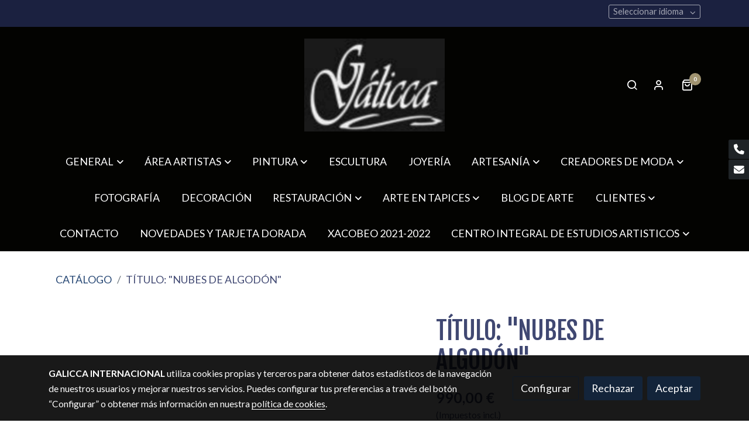

--- FILE ---
content_type: text/html; charset=UTF-8
request_url: https://galicca.com/D/product/titulo-nubes-de-algodon/
body_size: 32249
content:
<!doctype html >
<html lang=es>
<head>
                <script id="Cookiebot" src="https://consent.cookiebot.com/uc.js" data-cbid="c6f4b7f9-2ae6-4c41-90e8-1b73710b5a5f" data-blockingmode="none" type="text/javascript" > </script>

  <meta name="facebook-domain-verification" content="" />



  <meta charset="utf-8">
  <meta http-equiv="X-UA-Compatible" content="IE=edge">
  <meta name="viewport" content="width=device-width, initial-scale=1">
      <meta name="robots" content="index, follow">
    <meta name="googlebot" content="index, follow, max-snippet:-1, max-image-preview:large, max-video-preview:-1">
    <meta name="bingbot" content="index, follow, max-snippet:-1, max-image-preview:large, max-video-preview:-1" >
  

      <!-- Cannonical -->
    <link rel="canonical" href="https://galicca.com/D/product/titulo-nubes-de-algodon/" />
    <!-- /Cannonical -->
  

    <script type="text/javascript" defer>
    history.scrollRestoration = 'auto';
    //Siweb2 variable
    window.sw2 = {
      'data': {
        'locale' : "es",
        'has_h1' : false,
        'row_position_h1' : null,
        'is_panel': false,
        'is_demo': false,
        'has_shop': true,
        'shop': {},
        'show_sticky_contact_links': true,
        'data_treatment_always_visible': false , //TODO: put petititon
        'social_media': {"facebook":"galicca-internacional-310357819118559","facebook-userInput":"https:\/\/facebook.com\/Galicca-Internacional-310357819118559\/","twitter":"@GaliccaInter","twitter-userInput":"https:\/\/twitter.com\/GaliccaInter","google-plus":"","google-plus-userInput":"","instagram":"galiccainternacional","instagram-userInput":"https:\/\/www.instagram.com\/galiccainternacional\/","pinterest":"galiccainternacional","pinterest-userInput":"https:\/\/www.pinterest.es\/galiccainternacional\/","youtube":"channel\/UC966RSx8NhysaWWBBO79xlw","youtube-userInput":"https:\/\/www.youtube.com\/channel\/UC966RSx8NhysaWWBBO79xlw?view_as=subscriber","youtube-channelName":"Eduardo Tarrazo Antelo","linkedin":"","linkedin-userInput":"","whatsapp":"635872169","whatsapp-fixed":false,"whatsapp-userInput":"635872169","telegram":"","telegram-userInput":"","tiktok-userInput":"","tiktok":""},
        'show_recently_viewed': true,

      },
      'user': null
    };


        var design='basedesign';
    var isAngular=false;
    var isFront=true;
    var designBackgroundOptions={"background_image_url":false,"background_image_position":"v-bg-position-center","background_image_type":"v-bg-default","background_color_init_color":false,"background_color_gradient":false,"background_color_gradient_lightness":false,"background_color_gradient_orientation":false,"background_color_opacity":false,"background_parallax":"none","google_translate":false};
    var fontScript=['Lato:400,400i,700,700i', 'Fjalla+One&display=swap'];
    var hasShop=true;
    var showTaxLabels=true;
    var showFormLabels=false;
    function Get(yourUrl){
      var Httpreq = new XMLHttpRequest(); // a new request
      Httpreq.open("GET",yourUrl+"?"+ (new Date()).getTime(),false);
      Httpreq.setRequestHeader('cache-control', 'no-cache, must-revalidate, post-check=0, pre-check=0');
      Httpreq.setRequestHeader('cache-control', 'max-age=0');
      Httpreq.setRequestHeader('expires', '0');
      Httpreq.setRequestHeader('expires', 'Tue, 01 Jan 1980 1:00:00 GMT');
      Httpreq.setRequestHeader('pragma', 'no-cache');
      Httpreq.send(null);
      return Httpreq.responseText;
    }
    var cart=hasShop?JSON.parse(Get("/cart/get-cart/")):JSON.parse('{"id":null,"checkout_completed_at":null,"number":null,"notes":null,"items":[],"items_total":0,"adjustments":[],"total":0,"state":"cart","customer":null,"shipping_address":null,"billing_address":null,"payments":[],"shipments":[],"currency_code":"'+'EUR'+'","promotion_coupon":null,"checkout_state":"cart","payment_state":"cart","shipping_state":"cart","promotions":[],"tax_total":0,"shipping_total":0,"promotion_total":0,"recursive_adjustments":[],"quantity":0,"payment_method_fee_total":0,"order_remember_tracking":null,"is_correos":false}');
    var showImgZoom= true;
    var hideTaxes= false;
        var terms_and_conditions='\u003Cp\u003E\u003Cb\u003ECondiciones\u0020de\u0020compra\u0020y\u0020env\u00EDo\u0020\u0020\u003C\/b\u003E\u003C\/p\u003E\u0020\u0020\u0020\u0020\u0020\u0020\u0020\u0020\u0020\u0020\u0020\u0020\u0020\u0020\u0020\u0020\u0020\u0020\u0020\u0020\u0020\u0020\u0020\u0020\u0020El\u0020comprar\u0020nuestros\u0020art\u00EDculos\u0020implica\u0020su\u0020acuerdo\u0020con\u0020las\u0020presentes\u0020condiciones\u0020generales\u0020de\u0020venta.\u0020Los\u0020precios\u0020y\u0020dem\u00E1s\u0020informaci\u00F3n\u0020son\u0020a\u0020modo\u0020informativo,\u0020pudiendo\u0020ser\u0020modificado\u0020sin\u0020previo\u0020aviso.\u0020CompraEl\u0020cliente\u0020interesado\u0020en\u0020una\u0020obra,\u0020puede\u0020proceder\u0020a\u0020la\u0020compra\u0020de\u0020la\u0020misma\u0020y\u0020solicitar\u0020a\u0020Galicca\u0020cualquier\u0020informaci\u00F3n\u0020adicional\u0020sobre\u0020ella,\u0020referente\u0020a\u0020caracter\u00EDsticas\u0020t\u00E9cnicas\u0020y\u0020art\u00EDsticas,\u0020plazo\u0020de\u0020entrega,\u0020etc.A\u0020partir\u0020del\u0020env\u00EDo\u0020de\u0020un\u0020formulario\u0020de\u0020compra,\u0020Galicca\u0020enviar\u00E1\u0020un\u0020e\u002Dmail\u0020de\u0020confirmaci\u00F3n\u0020con\u0020el\u0020importe\u0020total\u0020de\u0020la\u0020adquisici\u00F3n,\u0020incluyendo\u0020impuestos\u0020y\u0020gastos\u0020de\u0020env\u00EDo.\u0020Los\u0020posibles\u0020gastos\u0020ocasionados\u0020por\u0020gesti\u00F3n\u0020de\u0020aduanas\u0020no\u0020est\u00E1n\u0020incluidos\u0020en\u0020el\u0020precio\u0020de\u0020los\u0020gastos\u0020de\u0020env\u00EDo.El\u0020comprador\u0020tiene\u0020desde\u0020este\u0020momento\u0020un\u0020plazo\u0020de\u002048\u0020horas\u0020para\u0020hacer\u0020efectivo\u0020el\u0020pago\u0020de\u0020la\u0020obra,\u0020por\u0020cualquiera\u0020de\u0020los\u0020medios\u0020de\u0020pago\u0020establecidos\u0020en\u0020el\u0020apartado\u0020\u201CFormas\u0020de\u0020pago\u201D.\u0020Si\u0020el\u0020medio\u0020de\u0020pago\u0020escogido\u0020es\u0020contra\u0020reembolso,\u0020deber\u00E1\u0020comunicarlo\u0020a\u0020Galicca\u0020en\u0020ese\u0020mismo\u0020plazo.\u0020Cuando\u0020por\u0020cualquier\u0020circunstancia\u0020no\u0020se\u0020tenga\u0020constancia\u0020del\u0020cobro\u0020de\u0020la\u0020venta\u0020en\u0020el\u0020estipulado\u0020plazo\u0020de\u002048\u0020horas\u0020despu\u00E9s\u0020de\u0020la\u0020reserva\u0020del\u0020cuadro,\u0020Galicca\u0020notificar\u00E1\u0020al\u0020presunto\u0020comprador\u0020la\u0020anulaci\u00F3n\u0020de\u0020dicha\u0020reserva.La\u0020compra\u0020no\u0020se\u0020considerar\u00E1\u0020formalizada\u0020hasta\u0020que\u0020el\u0020cobro\u0020no\u0020se\u0020haga\u0020efectivo\u0020para\u0020Galicca.El\u0020comprador,\u0020una\u0020vez\u0020recibida\u0020la\u0020obra,\u0020podr\u00E1,\u0020en\u0020un\u0020plazo\u0020de\u0020siete\u0020d\u00EDas,\u0020proceder\u0020a\u0020su\u0020devoluci\u00F3n\u0020si\u0020no\u0020es\u0020de\u0020su\u0020agrado\u003B\u0020siendo\u0020de\u0020su\u0020cuenta\u0020y\u0020riesgo\u0020los\u0020gastos\u0020de\u0020env\u00EDo\u0020que\u0020deber\u00E1\u0020realizar\u0020a\u0020las\u0020oficinas\u0020de\u0020Galicca\u003B\u0020reserv\u00E1ndose\u0020esta\u0020el\u0020derecho\u0020a\u0020aceptarla\u0020en\u0020el\u0020caso\u0020en\u0020que\u0020no\u0020se\u0020encuentre\u0020en\u0020el\u0020mismo\u0020estado\u0020en\u0020que\u0020fue\u0020entregada.\u0020\u0020\u003Cbr\u003E\u0020\u0020\u003Cbr\u003EEnv\u00EDos\u0020\u0020\u003Cbr\u003E\u0020\u0020\u003Cbr\u003ETodos\u0020los\u0020env\u00EDos\u0020se\u0020realizar\u00E1n\u0020en\u0020los\u0020siguientes\u0020plazos,\u0020a\u0020contar\u0020desde\u0020el\u0020d\u00EDa\u0020siguiente\u0020a\u0020la\u0020disposici\u00F3n\u0020del\u0020cobro\u0020del\u0020precio\u0020de\u0020la\u0020obra\u0020por\u0020parte\u0020de\u0020Galicca\u003A\u0020\u0020\u003Cbr\u003E1.\u002D\u0020Pen\u00EDnsula\u003A\u00207\u0020d\u00EDas\u0020h\u00E1biles\u0020\u0020\u003Cbr\u003E2.\u002D\u0020Islas\u0020Baleares,\u0020Islas\u0020Canarias,\u0020Ceuta,\u0020Melilla\u0020y\u0020resto\u0020Uni\u00F3n\u0020Europea\u003A\u002015\u0020d\u00EDas\u0020h\u00E1biles\u0020\u0020\u003Cbr\u003E3.\u002D\u0020Resto\u0020pa\u00EDses\u003A\u002030\u0020d\u00EDas\u0020h\u00E1biles\u0020\u0020\u003Cbr\u003E\u0020\u0020\u003Cbr\u003ENo\u0020podemos\u0020garantizar\u0020estos\u0020plazos\u0020de\u0020entrega,\u0020si\u0020bien\u0020intentamos\u0020que\u0020la\u0020empresa\u0020de\u0020transportes\u0020los\u0020cumpla\u0020siempre\u0020que\u0020sea\u0020posible.Los\u0020posibles\u0020gastos\u0020ocasionados\u0020por\u0020gesti\u00F3n\u0020de\u0020aduanas\u0020no\u0020est\u00E1n\u0020incluidos\u0020en\u0020el\u0020precio\u0020de\u0020los\u0020gastos\u0020de\u0020env\u00EDo.El\u0020tiempo\u0020en\u0020enviar\u0020el\u0020art\u00EDculo\u0020depender\u00E1\u0020de\u0020la\u0020agilidad\u0020con\u0020la\u0020que\u0020recibamos\u0020el\u0020pago\u0020del\u0020producto\u0020ya\u0020sea\u0020por\u0020tarjeta\u0020de\u0020cr\u00E9dito,\u0020Paypal\u0020o\u0020por\u0020transferencia\u0020bancaria.Los\u0020pedidos\u0020que\u0020incluyan\u0020varios\u0020art\u00EDculos\u0020se\u0020har\u00E1n\u0020en\u0020un\u0020\u00FAnico\u0020env\u00EDo\u0020y\u0020el\u0020plazo\u0020de\u0020entrega\u0020se\u0020corresponder\u00E1\u0020con\u0020el\u0020art\u00EDculo\u0020cuyo\u0020plazo\u0020de\u0020entrega\u0020sea\u0020mayor.\u0020\u0020\u003Cbr\u003E\u0020\u0020\u003Cbr\u003EEl\u0020cliente\u0020dispondr\u00E1\u0020de\u002024\u0020horas\u0020para\u0020comprobar\u0020la\u0020integridad\u0020de\u0020todos\u0020los\u0020componentes\u0020del\u0020pedido\u0020y\u0020para\u0020comprobar\u0020que\u0020se\u0020incluye\u0020todo\u0020lo\u0020que\u0020debe\u0020en\u0020los\u0020productos\u0020incluidos.\u0020Pasadas\u0020estas\u002024\u0020horas\u0020se\u0020dar\u00E1\u0020por\u0020aceptado\u0020el\u0020env\u00EDo\u0020y\u0020no\u0020se\u0020aceptar\u00E1n\u0020reclamaciones\u0020por\u0020desperfectos\u0020o\u0020fallos\u0020con\u0020el\u0020env\u00EDo.\u0020\u0020\u003Cbr\u003E\u0020\u0020\u003Cbr\u003ESe\u0020considerar\u00E1\u0020entregado\u0020un\u0020pedido\u0020cuando\u0020sea\u0020firmado\u0020el\u0020recibo\u0020de\u0020entrega\u0020por\u0020parte\u0020del\u0020cliente.\u0020Es\u0020en\u0020las\u0020pr\u00F3ximas\u002024\u0020horas\u0020cuando\u0020el\u0020cliente\u0020debe\u0020verificar\u0020los\u0020productos\u0020a\u0020la\u0020recepci\u00F3n\u0020de\u0020los\u0020mismos\u0020y\u0020exponer\u0020todas\u0020las\u0020objeciones\u0020que\u0020pudiesen\u0020existir.\u0020En\u0020caso\u0020de\u0020recibir\u0020un\u0020producto\u0020da\u00F1ado\u0020por\u0020el\u0020transporte\u0020debe\u0020de\u0020reclamarlo\u0020a\u0020la\u0020empresa\u0020de\u0020transporte.\u0020\u0020\u003Cbr\u003EPosteriormente\u0020debe\u0020de\u0020indicarnos\u0020su\u0020caso\u0020mediante\u0020correo\u0020electr\u00F3nico,\u0020indicando\u0020el\u0020n\u00FAmero\u0020de\u0020pedido\u0020y\u0020el\u0020problema\u0020que\u0020presenta.\u0020Una\u0020vez\u0020recibida\u0020la\u0020incidencia\u0020le\u0020ser\u00E1\u0020tramitado\u0020un\u0020nuevo\u0020env\u00EDo\u0020si\u0020as\u00ED\u0020lo\u0020requiere\u0020su\u0020caso.\u0020\u0020\u003Cbr\u003E\u0020\u0020\u003Cbr\u003E\u0020\u0020\u003Cbr\u003EFormas\u0020de\u0020pago.\u0020Como\u0020pagar\u0020sus\u0020art\u00EDculos\u003A\u0020\u0020\u003Cbr\u003ELe\u0020facilitamos\u0020diferentes\u0020formas\u0020para\u0020realizar\u0020los\u0020pagos\u0020de\u0020sus\u0020pedidos\u003A\u0020\u0020\u003Cbr\u003E\u0020\u0020\u003Cbr\u003EPaypal.\u0020Soluci\u00F3n\u0020de\u0020pago\u0020segura\u0020que\u0020permite\u0020a\u0020compradores\u0020y\u0020empresas\u0020enviar\u0020y\u0020recibir\u0020dinero\u0020por\u0020Internet.\u0020No\u0020necesita\u0020introducir\u0020datos\u0020bancarios,\u0020tan\u0020solo\u0020se\u0020requiere\u0020que\u0020tenga\u0020una\u0020cuenta\u0020Paypal\u0020creada\u0020y\u0020podr\u00E1\u0020hacer\u0020pagos\u0020introduciendo\u0020solamente\u0020su\u0020email\u0020y\u0020contrase\u00F1a.\u0020\u0020\u003Cbr\u003EEsta\u0020forma\u0020de\u0020pago\u0020es\u0020inmediata\u0020siempre\u0020y\u0020cuando\u0020se\u0020realice\u0020como\u0020pago\u0020express..\u0020\u0020\u003Cbr\u003E\u0020\u0020\u003Cbr\u003E\u0020\u0020\u003Cbr\u003ETransferencia\u0020o\u0020ingreso\u0020bancario\u003A\u0020Con\u0020esta\u0020forma\u0020de\u0020pago\u0020usted\u0020realiza\u0020el\u0020pago\u0020por\u0020adelantado,\u0020bien\u0020transfiriendo\u0020el\u0020importe\u0020del\u0020pedido\u0020desde\u0020su\u0020entidad\u0020bancaria\u0020o\u0020bien\u0020haciendo\u0020el\u0020ingreso\u0020en\u0020ventanilla\u0020en\u0020una\u0020de\u0020nuestras\u0020entidades.\u0020\u0020\u003Cbr\u003E\u0020\u0020\u003Cbr\u003ENombre\u0020de\u0020la\u0020Entidad\u0020Bancaria\u0020\u003A\u0020BANCO\u0020SANTANDER\u0020IBAN\u003A\u0020ES68\u002D0049\u002D5404\u002D24\u002D2595125059\u0020\u0020\u003Cbr\u003E\u0020\u0020\u003Cbr\u003EAviso\u003A\u0020En\u0020el\u0020concepto\u0020del\u0020ingreso\u0020o\u0020transferencia,\u0020ponga\u0020por\u0020favor\u0020Nombre\u0020y\u0020Apellidos\u0020y\u0020N\u00BA\u0020de\u0020pedido,\u0020para\u0020que\u0020nosotros\u0020podamos\u0020identificar\u0020el\u0020pago.\u0020\u0020\u003Cbr\u003E\u0020\u0020\u0020\u003Cbr\u003ETarjeta\u0020de\u0020cr\u00E9dito\u003A\u0020Esta\u0020forma\u0020de\u0020pago\u0020es\u0020inmediata,\u0020totalmente\u0020segura\u0020y\u0020verificada\u0020por\u0020VISA.\u0020Todos\u0020los\u0020pagos\u0020efectuados\u0020mediante\u0020esta\u0020forma\u0020de\u0020pago\u0020ser\u00E1n\u0020validados\u0020por\u0020su\u0020entidad\u0020bancaria\u0020y\u0020en\u0020caso\u0020de\u0020ser\u0020aceptados\u0020nos\u0020ser\u00E1\u0020remitido\u0020de\u0020forma\u0020autom\u00E1tica\u0020e\u0020instant\u00E1nea.\u0020Requiere\u0020de\u0020una\u0020clave\u0020de\u0020seguridad\u0020para\u0020poder\u0020realizar\u0020este\u0020tipo\u0020de\u0020pagos\u0020online.\u0020Consulte\u0020a\u0020su\u0020entidad\u0020bancaria\u0020si\u0020desconoce\u0020su\u0020clave\u0020de\u0020seguridad.\u0020Se\u0020aceptan\u0020tarjetas\u0020VISA\/\u0020VISA\u0020Electron\u0020y\u0020MasterCard\/Maestro.El\u0020pago\u0020se\u0020realiza\u0020por\u0020pasarela\u0020de\u0020pago\u0020virtual\u0020con\u0020todas\u0020las\u0020garantias\u0020y\u0020certificados\u0020de\u0020encriptaci\u00F3n.\u0020\u0020\u003Cbr\u003E\u0020\u0020\u003Cbr\u003EContra\u0020reembolso\u003A\u0020El\u0020pago\u0020contra\u0020reembolso\u0020no\u0020est\u00E1\u0020admitido\u0020solo\u0020est\u00E1\u0020disponible\u0020para\u003A\u0020Peninsula,\u0020Baleares,\u0020Ceuta,\u0020Melilla,\u0020Las\u0020Palmas,\u0020Santa\u0020Cruz\u0020de\u0020Tenerife.\u0020Para\u0020el\u0020resto\u0020de\u0020destinos,\u0020consultar\u0020con\u0020Galicca.\u0020\u0020\u003Cbr\u003E\u0020\u0020\u003Cbr\u003EGARANTIAS\u003A\u0020\u0020\u003Cbr\u003E\u0020\u0020\u003Cbr\u003EGalicca\u0020describe\u0020las\u0020obras\u0020de\u0020forma\u0020rigurosa.\u0020Las\u0020reproducciones\u0020de\u0020las\u0020obras\u0020que\u0020aparecen\u0020en\u0020la\u0020web\u0020han\u0020sido\u0020realizadas\u0020para\u0020que\u0020sean\u0020lo\u0020m\u00E1s\u0020fidedignas\u0020posible,\u0020sin\u0020embargo,\u0020dada\u0020la\u0020posibilidad\u0020de\u0020que\u0020las\u0020fotos\u0020de\u0020cada\u0020una\u0020de\u0020las\u0020obras\u0020pueden\u0020ser\u0020afectadas\u0020por\u0020diferentes\u0020condiciones\u0020ambientales,\u0020puede\u0020que\u0020la\u0020reproducci\u00F3n\u0020no\u0020refleje\u0020totalmente\u0020todos\u0020los\u0020detalles\u0020de\u0020la\u0020obra\u0020original.Toda\u0020la\u0020obra\u0020est\u00E1\u0020garantizada,\u0020por\u0020lo\u0020que\u0020la\u0020misma\u0020se\u0020vende\u0020como\u0020aut\u00E9ntica\u0020y\u0020correctamente\u0020descrita.\u0020La\u0020obra\u0020va\u0020acompa\u00F1ada\u0020de\u0020certificado\u0020de\u0020autenticidad\u0020de\u0020la\u0020misma.';
    var privacy_policy='\u003Cp\u003EPOL\u00CDTICA\u0020DE\u0020PRIVACIDAD\u003C\/p\u003E\u003Cp\u003ERESPONSABLE\u0020DEL\u0020TRATAMIENTO\u0020DE\u0020LOS\u0020DATOS\u0020PERSONALES\u003A\u0020EDUARDO\u0020TARRAZO\u0020ANTELO\u003C\/p\u003E\u003Cp\u003ECIF\u003A44809189Z\u003C\/p\u003E\u003Cp\u003EINFORMACI\u00D3N\u0020MANTENIDA\u0020EN\u0020LOS\u0020ARCHIVOS\u0020DE\u0020GALICCA,\u0020SITUADOS\u0020EN\u0020NUESTRA\u0020SEDE\u003A\u0020CALLE\u0020DE\u0020REPUBLICA\u0020ARGENTINA,\u0020N\u00BA27\u002D29\u0020ENTREPLANTA.\u0020C.P.\u003A\u002015701\u0020SANTIAGO\u0020DE\u0020COMPOSTELA,\u0020A\u0020CORU\u00D1A,\u0020ESPA\u00D1A\u003C\/p\u003E\u003Cp\u003EDESCRIPCI\u00D3N\u0020COMPLETA\u0020DE\u0020LOS\u0020FINES\u0020DEL\u0020TRATAMIENTO\u0020DE\u0020DATOS\u0020PERSONALES\u003C\/p\u003E\u003Cp\u003ERecepci\u00F3n\u0020de\u0020informaci\u00F3n\u0020y\u0020uso.\u003C\/p\u003E\u003Cp\u003EA\u0020trav\u00E9s\u0020de\u0020la\u0020p\u00E1gina\u0020web\u0020de\u0020la\u0020galer\u00EDa\u0020se\u0020puede\u0020solicitar\u0020al\u0020usuario\u0020informaci\u00F3n\u0020personal\u0020relativa\u0020a\u0020nombre\u0020y\u0020apellidos,\u0020sexo,\u0020edad,\u0020domicilio,\u0020tel\u00E9fonos,\u0020e\u002Dmail,\u0020etc.,\u0020con\u0020la\u0020finalidad\u0020de\u0020que\u0020pueda\u0020participar\u0020en\u0020concursos,\u0020promociones\u0020o\u0020actividades.\u003C\/p\u003E\u003Cp\u003EEn\u0020concreto,\u0020esa\u0020informaci\u00F3n\u0020podr\u00E1\u0020ser\u0020usada\u0020por\u0020Galicca.com\u0020para\u0020la\u0020elaboraci\u00F3n\u0020de\u0020estad\u00EDsticas,\u0020organizaci\u00F3n\u0020de\u0020eventos,\u0020dise\u00F1o\u0020y\u0020desarrollo\u0020de\u0020actividades\u0020de\u0020promoci\u00F3n\u0020y\u0020otras\u0020funciones\u0020del\u0020sitio\u0020web.\u003C\/p\u003E\u003Cp\u003EDe\u0020la\u0020misma\u0020forma\u0020cuando\u0020un\u0020usuario\u0020accede\u0020a\u0020la\u0020p\u00E1gina\u0020web\u0020se\u0020recogen\u0020los\u0020datos\u0020conocidos\u0020como\u0020\u0027rastreo\u0020de\u0020clics\u0027,\u0020es\u0020decir,\u0020relativos\u0020a\u0020direcci\u00F3n\u0020de\u0020servidor,\u0020dominio\u0020utilizado,\u0020etc.\u003C\/p\u003E\u003Cp\u003EVinculada\u0020a\u0020la\u0020p\u00E1gina\u0020web\u0020existe\u0020una\u0020lista\u0020de\u0020correo\u0020electr\u00F3nico\u0020creada\u0020con\u0020la\u0020misma\u0020finalidad.\u0020Para\u0020la\u0020inclusi\u00F3n\u0020de\u0020los\u0020usuarios\u0020en\u0020esa\u0020lista\u0020se\u0020pedir\u00E1\u0020autorizaci\u00F3n.\u003C\/p\u003E\u003Cp\u003ELa\u0020obtenci\u00F3n\u0020de\u0020informaci\u00F3n\u0020sobre\u0020el\u0020usuario\u0020servir\u00E1\u0020para\u0020el\u0020env\u00EDo\u0020de\u0020informaci\u00F3n\u0020a\u0020trav\u00E9s\u0020de\u0020correo\u0020electr\u00F3nico\u0020sobre\u0020productos,\u0020ofertas\u0020y\u0020noticias\u0020que\u0020se\u0020considere\u0020que\u0020pueden\u0020resultar\u0020de\u0020su\u0020inter\u00E9s,\u0020tanto\u0020relacionadas\u0020con\u0020las\u0020actividades\u0020y\u0020servicios\u0020a\u0020los\u0020que\u0020se\u0020refiere\u0020esta\u0020p\u00E1gina\u0020web,\u0020como\u0020a\u0020las\u0020actividades\u0020y\u0020servicios\u0020relacionados\u0020con\u0020las\u0020empresas\u0020asociadas\u0020a\u0020Galicca.com.\u003C\/p\u003E\u003Cp\u003EToda\u0020esta\u0020informaci\u00F3n\u0020s\u00F3lo\u0020la\u0020recibir\u00E1\u0020el\u0020usuario\u0020en\u0020el\u0020caso\u0020de\u0020que\u0020haya\u0020autorizado\u0020para\u0020ello.\u003C\/p\u003E\u003Cp\u003ETodo\u0020lo\u0020que\u0020se\u0020ha\u0020referido\u0020tiene\u0020adem\u00E1s\u0020la\u0020finalidad\u0020de\u0020conocer\u0020estad\u00EDsticamente\u0020las\u0020caracter\u00EDsticas\u0020de\u0020los\u0020usuarios,\u0020a\u0020fin\u0020de\u0020mejorar\u0020nuestros\u0020servicios\u0020y\u0020promociones\u0020y\u0020nuestra\u0020pol\u00EDtica\u0020de\u0020calidad,\u0020en\u0020funci\u00F3n\u0020de\u0020los\u0020intereses\u0020de\u0020los\u0020usuarios.\u003C\/p\u003E\u003Cp\u003EAdem\u00E1s,\u0020los\u0020datos\u0020del\u0020usuario\u0020podr\u00E1n\u0020transferirse\u0020a\u0020empresas\u0020asociadas\u0020con\u0020Galicca.com,\u0020que\u0020alojen\u0020sitios\u0020web\u0020y\u0020a\u0020terceros\u0020que\u0020colaboren\u0020con\u0020nosotros\u0020en\u0020el\u0020dise\u00F1o\u0020y\u0020la\u0020utilizaci\u00F3n\u0020de\u0020la\u0020p\u00E1gina\u0020web,\u0020en\u0020la\u0020realizaci\u00F3n\u0020de\u0020la\u0020actividad\u0020de\u0020la\u0020misma\u0020o\u0020para\u0020el\u0020an\u00E1lisis\u0020estad\u00EDstico,\u0020concediendo\u0020el\u0020usuario\u0020autorizaci\u00F3n\u0020en\u0020ese\u0020sentido,\u0020siempre\u0020desde\u0020la\u0020consideraci\u00F3n\u0020de\u0020que\u0020esos\u0020posibles\u0020terceros\u0020receptores\u0020de\u0020los\u0020datos\u0020los\u0020utilizar\u00E1n\u0020\u00FAnicamente\u0020para\u0020el\u0020trabajo\u0020indicado,\u0020imponi\u00E9ndosele\u0020previamente\u0020la\u0020obligaci\u00F3n\u0020de\u0020mantener\u0020la\u0020confidencialidad,\u0020respetar\u0020esta\u0020pol\u00EDtica\u0020de\u0020privacidad\u0020y\u0020la\u0020normativa\u0020sobre\u0020protecci\u00F3n\u0020de\u0020datos.\u003C\/p\u003E\u003Cp\u003EGarant\u00EDa\u0020de\u0020uso\u0020de\u0020la\u0020informaci\u00F3n.\u003C\/p\u003E\u003Cp\u003EGalicca.com\u0020garantiza\u0020que,\u0020a\u0020salvo\u0020del\u0020posible\u0020uso\u0020al\u0020que\u0020se\u0020ha\u0020hecho\u0020referencia,\u0020entre\u0020empresas\u0020asociadas\u0020y\u0020vinculadas\u0020y\u0020para\u0020los\u0020fines\u0020referidos\u003A\u0020EMPRESAS\u0020DE\u0020TRANSPORTE\u0020Y\u0020REDES\u0020SOCIALES,\u0020no\u0020comercializar\u00E1\u0020ni\u0020transmitir\u00E1\u0020a\u0020terceros\u0020la\u0020informaci\u00F3n\u0020personal\u0020que\u0020reciba\u0020a\u0020trav\u00E9s\u0020de\u0020la\u0020p\u00E1gina\u0020web,\u0020sin\u0020informar\u0020previamente\u0020al\u0020usuario\u0020y\u0020conforme\u0020a\u0020la\u0020legislaci\u00F3n\u0020vigente\u0020en\u0020materia\u0020de\u0020protecci\u00F3n\u0020de\u0020datos.\u003C\/p\u003E\u003Cp\u003ENO\u0020hay\u0020intenci\u00F3n\u0020del\u0020responsable\u0020de\u0020transferir\u0020datos\u0020personales\u0020a\u0020un\u0020tercer\u0020pa\u00EDs\u0020u\u0020organizaci\u00F3n\u0020internacional\u0020y\u0020la\u0020existencia\u0020o\u0020ausencia\u0020de\u0020una\u0020decisi\u00F3n\u0020de\u0020adecuaci\u00F3n\u0020de\u0020la\u0020Comisi\u00F3n,\u0020o,\u0020en\u0020el\u0020caso\u0020de\u0020las\u0020transferencias\u0020indicadas\u0020en\u0020los\u0020art\u00EDculos\u002046\u0020o\u002047\u0020o\u0020el\u0020art\u00EDculo\u002049,\u0020apartado\u00201,\u0020p\u00E1rrafo\u0020segundo,\u0020referencia\u0020a\u0020las\u0020garant\u00EDas\u0020adecuadas\u0020o\u0020apropiadas\u0020y\u0020a\u0020los\u0020medios\u0020para\u0020obtener\u0020una\u0020copia\u0020de\u0020estas\u0020o\u0020al\u0020hecho\u0020de\u0020que\u0020se\u0020hayan\u0020prestado\u003B\u003C\/p\u003E\u003Cp\u003E\u2022\u0020El\u0020plazo\u0020durante\u0020el\u0020cual\u0020se\u0020conservar\u00E1n\u0020los\u0020datos\u0020personales\u0020obtenidos\u0020a\u0020trav\u00E9s\u0020del\u0020uso\u0020de\u0020cookies\u003B\u003C\/p\u003E\u003Cp\u003E\u0020\u00BFPOR\u0020CU\u00C1NTO\u0020TIEMPO\u0020ALMACENAMOS\u0020SU\u0020INFORMACI\u00D3N\u0020PERSONAL\u003F\u003C\/p\u003E\u003Cp\u003ESus\u0020datos\u0020personales\u0020ser\u00E1n\u0020conservados\u0020mientras\u0020se\u0020mantenga\u0020alg\u00FAn\u0020tipo\u0020de\u0020relaci\u00F3n\u0020contractual\u0020o\u0020de\u0020negocio\u0020entre\u0020usted\u0020y\u0020galicca.com\u0020y\u0020no\u0020solicite\u0020su\u0020supresi\u00F3n.\u0020Cuando\u0020no\u0020sean\u0020necesarios,\u0020se\u0020mantendr\u00E1n\u0020por\u0020el\u0020per\u00EDodo\u0020de\u0020prescripci\u00F3n\u0020de\u0020las\u0020acciones\u0020nacidas\u0020del\u0020tratamiento,\u0020a\u0020partir\u0020de\u0020la\u0020\u00FAltima\u0020confirmaci\u00F3n\u0020de\u0020inter\u00E9s\u0020o\u0020\u00FAltima\u0020transacci\u00F3n\/comunicaci\u00F3n\u0020\u00286\u0020a\u00F1os,\u0020a\u0020efectos\u0020mercantiles,\u0020art\u00EDculo\u002030\u0020del\u0020C\u00F3digo\u0020de\u0020Comercio\u003A\u0020documentaci\u00F3n,\u0020justificantes,\u0020facturas,\u0020etc.\u003B\u00201\u0020a\u00F1o,\u0020Ley\u002034\/2002\u0020de\u0020Servicios\u0020de\u0020la\u0020Sociedad\u0020de\u0020la\u0020Informaci\u00F3n\u0020y\u0020de\u0020Comercio\u0020Electr\u00F3nico\u0020\u0028LSSICE\u0029\u003A\u0020datos\u0020de\u0020tr\u00E1fico\u0020relativos\u0020a\u0020correos\u0020electr\u00F3nicos\u0020y\u0020datos\u0020aportados\u0020a\u0020trav\u00E9s\u0020de\u0020la\u0020web\u003B\u00201\u0020a\u00F1o,\u0020Art\u00EDculo\u00205\u0020Ley\u002025\/2007\u0020de\u0020conservaci\u00F3n\u0020de\u0020datos\u0020relativos\u0020a\u0020las\u0020comunicaciones\u0020electr\u00F3nicas\u0020y\u0020a\u0020las\u0020redes\u0020p\u00FAblicas\u0020de\u0020comunicaciones\u003A\u0020datos\u0020relativos\u0020a\u0020llamadas\u0020enviadas\u0020o\u0020recibidas\u0020de\u0020telefon\u00EDa\u0020fija\u0020y\u0020m\u00F3vil\u003B\u0020otros\u0020plazos\u0020de\u0020conservaci\u00F3n\u0020dispuestos\u0020en\u0020normativa\u0020vigente\u0020de\u0020aplicaci\u00F3n\u0029.\u003C\/p\u003E\u003Cp\u003EDurante\u0020dicho\u0020per\u00EDodo\u0020de\u0020prescripci\u00F3n\u0020de\u0020las\u0020acciones\u0020nacidas\u0020del\u0020tratamiento,\u0020mantendremos\u0020la\u0020informaci\u00F3n\u0020debidamente\u0020bloqueada,\u0020sin\u0020darle\u0020ning\u00FAn\u0020uso,\u0020excepto\u0020para\u0020la\u0020puesta\u0020a\u0020disposici\u00F3n\u0020de\u0020los\u0020datos\u0020a\u0020los\u0020jueces\u0020y\u0020tribunales,\u0020el\u0020Ministerio\u0020Fiscal\u0020o\u0020las\u0020Administraciones\u0020P\u00FAblicas\u0020competentes,\u0020en\u0020particular\u0020de\u0020las\u0020autoridades\u0020de\u0020protecci\u00F3n\u0020de\u0020datos,\u0020para\u0020la\u0020exigencia\u0020de\u0020posibles\u0020responsabilidades\u0020derivadas\u0020del\u0020tratamiento.\u003C\/p\u003E\u003Cp\u003ETranscurridos\u0020dichos\u0020plazos,\u0020los\u0020datos\u0020personales\u0020se\u0020suprimir\u00E1n\u0020con\u0020medidas\u0020de\u0020seguridad\u0020adecuadas\u0020para\u0020garantizar\u0020la\u0020destrucci\u00F3n\u0020total\u0020de\u0020los\u0020mismos.\u003C\/p\u003E\u003Cp\u003ELos\u0020datos\u0020aportados\u0020para\u0020el\u0020env\u00EDo\u0020de\u0020comunicaciones\u0020comerciales\u0020ser\u00E1n\u0020conservados\u0020hasta\u0020que\u0020el\u0020interesado\u0020revoque\u0020su\u0020consentimiento\u0020previo\u0020otorgado.\u003C\/p\u003E\u003Cp\u003E\u00BFC\u00D3MO\u0020PUEDE\u0020EJERCER\u0020SUS\u0020DERECHOS\u003F\u003C\/p\u003E\u003Cp\u003ELa\u0020normativa\u0020de\u0020protecci\u00F3n\u0020de\u0020datos\u0020permite\u0020que\u0020puedas\u0020ejercer\u0020ante\u0020el\u0020responsable\u0020del\u0020tratamiento\u0020tus\u0020derechos\u0020de\u0020acceso,\u0020rectificaci\u00F3n,\u0020oposici\u00F3n,\u0020supresi\u00F3n,\u0020limitaci\u00F3n\u0020del\u0020tratamiento,\u0020portabilidad\u0020y\u0020de\u0020no\u0020ser\u0020objeto\u0020de\u0020decisiones\u0020individualizadas.\u003C\/p\u003E\u003Cp\u003EEstos\u0020derechos\u0020se\u0020caracterizan\u0020por\u0020lo\u0020siguiente\u003A\u003C\/p\u003E\u003Cp\u003ESu\u0020ejercicio\u0020es\u0020gratuito\u003C\/p\u003E\u003Cp\u003ESi\u0020las\u0020solicitudes\u0020son\u0020manifiestamente\u0020infundadas\u0020o\u0020excesivas\u0020\u0028por\u0020ejemplo,\u0020car\u00E1cter\u0020repetitivo\u0029\u0020el\u0020responsable\u0020podr\u00E1\u003A\u0020Las\u0020solicitudes\u0020deben\u0020responderse\u0020en\u0020el\u0020plazo\u0020de\u0020un\u0020mes,\u0020aunque,\u0020si\u0020se\u0020tiene\u0020en\u0020cuenta\u0020la\u0020complejidad\u0020y\u0020n\u00FAmero\u0020de\u0020solicitudes,\u0020se\u0020puede\u0020prorrogar\u0020el\u0020plazo\u0020otros\u0020dos\u0020meses\u0020m\u00E1s.\u003C\/p\u003E\u003Cp\u003ECobrar\u0020un\u0020canon\u0020proporcional\u0020a\u0020los\u0020costes\u0020administrativos\u0020soportados.\u003C\/p\u003E\u003Cp\u003ENegarse\u0020a\u0020actuar.\u003C\/p\u003E\u003Cp\u003EEl\u0020responsable\u0020est\u00E1\u0020obligado\u0020a\u0020informarle\u0020sobre\u0020los\u0020medios\u0020para\u0020ejercitar\u0020estos\u0020derechos.\u0020Estos\u0020medios\u0020deben\u0020ser\u0020accesibles\u0020y\u0020no\u0020se\u0020puede\u0020denegar\u0020este\u0020derecho\u0020por\u0020el\u0020solo\u0020motivo\u0020de\u0020que\u0020opte\u0020por\u0020otro\u0020medio.\u003C\/p\u003E\u003Cp\u003ESi\u0020la\u0020solicitud\u0020se\u0020presenta\u0020por\u0020medios\u0020electr\u00F3nicos,\u0020la\u0020informaci\u00F3n\u0020se\u0020facilitar\u00E1\u0020por\u0020estos\u0020medios\u0020cuando\u0020sea\u0020posible,\u0020salvo\u0020que\u0020el\u0020interesado\u0020solicite\u0020que\u0020sea\u0020de\u0020otro\u0020modo.\u003C\/p\u003E\u003Cp\u003ESi\u0020el\u0020responsable\u0020no\u0020da\u0020curso\u0020a\u0020la\u0020solicitud,\u0020informar\u00E1\u0020a\u0020m\u00E1s\u0020tardar\u0020en\u0020un\u0020mes,\u0020de\u0020las\u0020razones\u0020de\u0020su\u0020no\u0020actuaci\u00F3n\u0020y\u0020la\u0020posibilidad\u0020de\u0020reclamar\u0020ante\u0020una\u0020Autoridad\u0020de\u0020Control.\u003C\/p\u003E\u003Cp\u003EPuede\u0020ejercer\u0020los\u0020derechos\u0020directamente\u0020o\u0020por\u0020medio\u0020de\u0020su\u0020representante\u0020legal.\u003C\/p\u003E\u003Cp\u003ECabe\u0020la\u0020posibilidad\u0020de\u0020que\u0020el\u0020encargado\u0020sea\u0020quien\u0020atienda\u0020su\u0020solicitud\u0020por\u0020cuenta\u0020del\u0020responsable\u0020si\u0020ambos\u0020lo\u0020han\u0020establecido\u0020en\u0020el\u0020contrato\u0020o\u0020acto\u0020jur\u00EDdico\u0020que\u0020les\u0020vincule.\u003C\/p\u003E\u003Cp\u003EDERECHO\u0020DE\u0020ACCESO\u003C\/p\u003E\u003Cp\u003EEl\u0020derecho\u0020de\u0020acceso\u0020admite\u0020que\u0020pueda\u0020dirigirse\u0020al\u0020responsable\u0020del\u0020tratamiento\u0020para\u0020conocer\u0020si\u0020est\u00E1\u0020tratando\u0020o\u0020no\u0020sus\u0020datos\u0020de\u0020car\u00E1cter\u0020personal.\u003C\/p\u003E\u003Cp\u003EMediante\u0020correo\u0020electr\u00F3nico\u0020a\u0020galicca.internacional\u0040gmail.com\u003C\/p\u003E\u003Cp\u003EDERECHO\u0020DE\u0020RECTIFICACI\u00D3N\u003C\/p\u003E\u003Cp\u003EEl\u0020derecho\u0020de\u0020rectificaci\u00F3n\u0020admite\u0020que\u0020podr\u00E1\u0020obtener\u0020la\u0020rectificaci\u00F3n\u0020de\u0020tus\u0020datos\u0020personales\u0020que\u0020sean\u0020inexactos\u0020sin\u0020dilaci\u00F3n\u0020indebida\u0020del\u0020responsable\u0020del\u0020tratamiento.\u003C\/p\u003E\u003Cp\u003ETeniendo\u0020en\u0020cuenta\u0020los\u0020fines\u0020del\u0020tratamiento,\u0020tiene\u0020derecho\u0020a\u0020que\u0020se\u0020completen\u0020los\u0020datos\u0020personales\u0020que\u0020sean\u0020incompletos,\u0020inclusive\u0020mediante\u0020una\u0020declaraci\u00F3n\u0020adicional.\u003C\/p\u003E\u003Cp\u003EEn\u0020su\u0020solicitud\u0020deber\u00E1\u0020indicar\u0020a\u0020qu\u00E9\u0020datos\u0020se\u0020refiere\u0020y\u0020la\u0020correcci\u00F3n\u0020que\u0020hay\u0020que\u0020realizar.\u0020Adem\u00E1s,\u0020cuando\u0020sea\u0020necesario,\u0020deber\u00E1\u0020acompa\u00F1ar\u0020su\u0020solicitud\u0020de\u0020la\u0020documentaci\u00F3n\u0020que\u0020justifique\u0020la\u0020inexactitud\u0020o\u0020el\u0020car\u00E1cter\u0020incompleto\u0020de\u0020tus\u0020datos.\u003C\/p\u003E\u003Cp\u003EMediante\u0020correo\u0020electr\u00F3nico\u0020a\u0020galicca.internacional\u0040gmail.com\u003C\/p\u003E\u003Cp\u003EDERECHO\u0020DE\u0020OPOSICI\u00D3N\u003C\/p\u003E\u003Cp\u003EEl\u0020derecho\u0020de\u0020oposici\u00F3n,\u0020como\u0020su\u0020nombre\u0020indica,\u0020supone\u0020que\u0020se\u0020puede\u0020oponer\u0020a\u0020que\u0020el\u0020responsable\u0020realice\u0020un\u0020tratamiento\u0020de\u0020los\u0020datos\u0020personales\u0020en\u0020los\u0020siguientes\u0020supuestos\u003A\u003C\/p\u003E\u003Cp\u003ECuando\u0020sean\u0020objeto\u0020de\u0020tratamiento\u0020basado\u0020en\u0020una\u0020misi\u00F3n\u0020de\u0020inter\u00E9s\u0020p\u00FAblico\u0020o\u0020en\u0020el\u0020inter\u00E9s\u0020leg\u00EDtimo,\u0020incluido\u0020la\u0020elaboraci\u00F3n\u0020de\u0020perfiles.\u003C\/p\u003E\u003Cp\u003ECuando\u0020el\u0020tratamiento\u0020tenga\u0020como\u0020finalidad\u0020la\u0020mercadotecnia\u0020directa,\u0020incluida\u0020tambi\u00E9n\u0020la\u0020elaboraci\u00F3n\u0020de\u0020perfiles\u0020anteriormente\u0020citada.\u003C\/p\u003E\u003Cp\u003EMediante\u0020correo\u0020electr\u00F3nico\u0020a\u0020galicca.internacional\u0040gmail.com\u003C\/p\u003E\u003Cp\u003EDERECHO\u0020DE\u0020SUPRESI\u00D3N\u003C\/p\u003E\u003Cp\u003EEl\u0020derecho\u0020de\u0020supresi\u00F3n\u0020se\u0020podr\u00E1\u0020ejercitar\u0020ante\u0020el\u0020responsable\u0020solicitando\u0020la\u0020supresi\u00F3n\u0020de\u0020sus\u0020datos\u0020de\u0020car\u00E1cter\u0020personal\u0020cuando\u0020concurra\u0020alguna\u0020de\u0020las\u0020siguientes\u0020circunstancias\u003A\u003C\/p\u003E\u003Cp\u003ESi\u0020sus\u0020datos\u0020personales\u0020ya\u0020no\u0020son\u0020necesarios\u0020en\u0020relaci\u00F3n\u0020con\u0020los\u0020fines\u0020para\u0020los\u0020que\u0020fueron\u0020recogidos\u0020o\u0020tratados\u0020de\u0020otro\u0020modo.\u003C\/p\u003E\u003Cp\u003ESi\u0020el\u0020tratamiento\u0020de\u0020sus\u0020datos\u0020personales\u0020se\u0020ha\u0020basado\u0020en\u0020el\u0020consentimiento\u0020que\u0020prest\u00F3\u0020al\u0020responsable,\u0020y\u0020retira\u0020el\u0020mismo,\u0020siempre\u0020que\u0020el\u0020citado\u0020tratamiento\u0020no\u0020se\u0020base\u0020en\u0020otra\u0020causa\u0020que\u0020lo\u0020legitime.\u003C\/p\u003E\u003Cp\u003EEl\u0020tratamiento\u0020del\u0020responsable\u0020se\u0020fundamentaba\u0020en\u0020el\u0020inter\u00E9s\u0020leg\u00EDtimo\u0020o\u0020en\u0020el\u0020cumplimiento\u0020de\u0020una\u0020misi\u00F3n\u0020de\u0020inter\u00E9s\u0020p\u00FAblico,\u0020y\u0020no\u0020han\u0020prevalecido\u0020otros\u0020motivos\u0020para\u0020legitimar\u0020el\u0020tratamiento\u0020de\u0020tus\u0020datos.\u003C\/p\u003E\u003Cp\u003EA\u0020que\u0020sus\u0020datos\u0020personales\u0020sean\u0020objeto\u0020de\u0020mercadotecnia\u0020directa,\u0020incluyendo\u0020la\u0020elaboraci\u00F3n\u0020perfiles\u0020relacionada\u0020con\u0020la\u0020citada\u0020mercadotecnia.\u003C\/p\u003E\u003Cp\u003ESi\u0020sus\u0020datos\u0020personales\u0020han\u0020sido\u0020tratados\u0020il\u00EDcitamente.\u003C\/p\u003E\u003Cp\u003ENo\u0020obstante,\u0020este\u0020derecho\u0020no\u0020es\u0020ilimitado,\u0020de\u0020tal\u0020forma\u0020que\u0020puede\u0020ser\u0020factible\u0020no\u0020proceder\u0020a\u0020la\u0020supresi\u00F3n\u0020cuando\u0020el\u0020tratamiento\u0020sea\u0020necesario\u0020para\u0020el\u0020ejercicio\u0020de\u0020la\u0020libertad\u0020de\u0020expresi\u00F3n\u0020e\u0020informaci\u00F3n,\u0020para\u0020el\u0020cumplimiento\u0020de\u0020una\u0020obligaci\u00F3n\u0020legal,\u0020para\u0020el\u0020cumplimiento\u0020de\u0020una\u0020misi\u00F3n\u0020realizada\u0020en\u0020inter\u00E9s\u0020p\u00FAblico\u0020o\u0020en\u0020el\u0020ejercicio\u0020de\u0020poderes\u0020p\u00FAblicos\u0020conferidos\u0020al\u0020responsable,\u0020por\u0020razones\u0020de\u0020inter\u00E9s\u0020p\u00FAblico,\u0020en\u0020el\u0020\u00E1mbito\u0020de\u0020la\u0020salud\u0020p\u00FAblica,\u0020con\u0020fines\u0020de\u0020archivo\u0020de\u0020inter\u00E9s\u0020p\u00FAblico,\u0020fines\u0020de\u0020investigaci\u00F3n\u0020cient\u00EDfica\u0020o\u0020hist\u00F3rica\u0020o\u0020fines\u0020estad\u00EDsticos,\u0020o\u0020para\u0020la\u0020formulaci\u00F3n,\u0020el\u0020ejercicio\u0020o\u0020la\u0020defensa\u0020de\u0020reclamaciones.\u003C\/p\u003E\u003Cp\u003EEl\u0020responsable\u0020del\u0020tratamiento\u0020estar\u00E1\u0020obligado\u0020a\u0020bloquear\u0020los\u0020datos\u0020cuando\u0020proceda\u0020a\u0020su\u0020rectificaci\u00F3n\u0020o\u0020supresi\u00F3n.\u003C\/p\u003E\u003Cp\u003EEl\u0020bloqueo\u0020de\u0020los\u0020datos\u0020consiste\u0020en\u0020la\u0020identificaci\u00F3n\u0020y\u0020reserva\u0020de\u0020los\u0020mismos,\u0020adoptando\u0020medidas\u0020t\u00E9cnicas\u0020y\u0020organizativas,\u0020para\u0020impedir\u0020su\u0020tratamiento,\u0020incluyendo\u0020su\u0020visualizaci\u00F3n,\u0020excepto\u0020para\u0020la\u0020puesta\u0020a\u0020disposici\u00F3n\u0020de\u0020los\u0020datos\u0020a\u0020los\u0020jueces\u0020y\u0020tribunales,\u0020el\u0020Ministerio\u0020Fiscal\u0020o\u0020las\u0020Administraciones\u0020P\u00FAblicas\u0020competentes,\u0020en\u0020particular\u0020de\u0020las\u0020autoridades\u0020de\u0020protecci\u00F3n\u0020de\u0020datos,\u0020para\u0020la\u0020exigencia\u0020de\u0020posibles\u0020responsabilidades\u0020derivadas\u0020del\u0020tratamiento\u0020y\u0020solo\u0020por\u0020el\u0020plazo\u0020de\u0020prescripci\u00F3n\u0020de\u0020las\u0020mismas.\u003C\/p\u003E\u003Cp\u003ETranscurrido\u0020ese\u0020plazo\u0020deber\u00E1\u0020procederse\u0020a\u0020la\u0020destrucci\u00F3n\u0020de\u0020los\u0020datos.\u003C\/p\u003E\u003Cp\u003EMediante\u0020correo\u0020electr\u00F3nico\u0020a\u0020galicca.internacional\u0040gmail.com\u003C\/p\u003E\u003Cp\u003EDERECHO\u0020A\u0020LA\u0020LIMITACI\u00D3N\u0020DEL\u0020TRATAMIENTO\u003C\/p\u003E\u003Cp\u003EEste\u0020nuevo\u0020derecho\u0020consiste\u0020en\u0020que\u0020obtener\u0020la\u0020limitaci\u00F3n\u0020del\u0020tratamiento\u0020de\u0020sus\u0020datos\u0020que\u0020realiza\u0020el\u0020responsable,\u0020si\u0020bien\u0020su\u0020ejercicio\u0020presenta\u0020dos\u0020vertientes\u003A\u003C\/p\u003E\u003Cp\u003EPuede\u0020solicitar\u0020la\u0020suspensi\u00F3n\u0020del\u0020tratamiento\u0020de\u0020sus\u0020datos\u003A\u003C\/p\u003E\u003Cp\u003ECuando\u0020impugne\u0020la\u0020exactitud\u0020de\u0020sus\u0020datos\u0020personales,\u0020durante\u0020un\u0020plazo\u0020que\u0020permita\u0020al\u0020responsable\u0020su\u0020verificaci\u00F3n.\u003C\/p\u003E\u003Cp\u003ECuando\u0020se\u0020haya\u0020opuesto\u0020al\u0020tratamiento\u0020de\u0020sus\u0020datos\u0020personales\u0020que\u0020el\u0020responsable\u0020realiza\u0020en\u0020base\u0020al\u0020inter\u00E9s\u0020leg\u00EDtimo\u0020o\u0020misi\u00F3n\u0020de\u0020inter\u00E9s\u0020p\u00FAblico,\u0020mientras\u0020aquel\u0020verifica\u0020si\u0020estos\u0020motivos\u0020prevalecen\u0020sobre\u0020los\u0020tuyos.\u003C\/p\u003E\u003Cp\u003ESolicitar\u0020al\u0020responsable\u0020la\u0020conservaci\u00F3n\u0020sus\u0020datos\u003A\u003C\/p\u003E\u003Cp\u003ECuando\u0020el\u0020tratamiento\u0020sea\u0020il\u00EDcito\u0020y\u0020se\u0020ha\u0020opuesto\u0020a\u0020la\u0020supresi\u00F3n\u0020de\u0020sus\u0020datos\u0020y\u0020en\u0020su\u0020lugar\u0020solicita\u0020la\u0020limitaci\u00F3n\u0020de\u0020su\u0020uso.\u003C\/p\u003E\u003Cp\u003ECuando\u0020el\u0020responsable\u0020ya\u0020no\u0020necesite\u0020los\u0020datos\u0020personales\u0020para\u0020los\u0020fines\u0020del\u0020tratamiento,\u0020pero\u0020el\u0020interesado\u0020los\u0020necesite\u0020para\u0020la\u0020formulaci\u00F3n,\u0020el\u0020ejercicio\u0020o\u0020la\u0020defensa\u0020de\u0020reclamaciones.\u003C\/p\u003E\u003Cp\u003EMediante\u0020correo\u0020electr\u00F3nico\u0020a\u0020galicca.internacional\u0040gmail.com\u003C\/p\u003E\u003Cp\u003EDERECHO\u0020A\u0020LA\u0020PORTABILIDAD\u003C\/p\u003E\u003Cp\u003ELa\u0020finalidad\u0020de\u0020este\u0020nuevo\u0020derecho\u0020es\u0020reforzar\u0020a\u00FAn\u0020m\u00E1s\u0020el\u0020control\u0020de\u0020sus\u0020datos\u0020personales,\u0020de\u0020forma\u0020que\u0020cuando\u0020el\u0020tratamiento\u0020se\u0020efect\u00FAe\u0020por\u0020medios\u0020automatizados,\u0020reciba\u0020sus\u0020datos\u0020personales\u0020en\u0020un\u0020formato\u0020estructurado,\u0020de\u0020uso\u0020com\u00FAn,\u0020de\u0020lectura\u0020mec\u00E1nica\u0020e\u0020interoperable,\u0020y\u0020pueda\u0020transmitirlos\u0020a\u0020otro\u0020responsable\u0020del\u0020tratamiento,\u0020siempre\u0020que\u0020el\u0020tratamiento\u0020se\u0020legitime\u0020en\u0020base\u0020al\u0020consentimiento\u0020o\u0020en\u0020el\u0020marco\u0020de\u0020la\u0020ejecuci\u00F3n\u0020de\u0020un\u0020contrato.\u003C\/p\u003E\u003Cp\u003ENo\u0020obstante,\u0020este\u0020derecho,\u0020por\u0020su\u0020propia\u0020naturaleza,\u0020no\u0020se\u0020puede\u0020aplicar\u0020cuando\u0020el\u0020tratamiento\u0020sea\u0020necesario\u0020para\u0020el\u0020cumplimiento\u0020de\u0020una\u0020misi\u00F3n\u0020de\u0020inter\u00E9s\u0020p\u00FAblico\u0020o\u0020en\u0020el\u0020ejercicio\u0020de\u0020poderes\u0020p\u00FAblicos\u0020conferidos\u0020al\u0020responsable.\u003C\/p\u003E\u003Cp\u003EMediante\u0020correo\u0020electr\u00F3nico\u0020a\u0020galicca.internacional\u0040gmail.com\u003C\/p\u003E\u003Cp\u003E\u00BFD\u00D3NDE\u0020PUEDE\u0020EJERCER\u0020SUS\u0020DERECHOS\u003F\u003C\/p\u003E\u003Cp\u003EPara\u0020poder\u0020ejercer\u0020sus\u0020derechos\u0020Galicca\u0020pone\u0020a\u0020su\u0020disposici\u00F3n\u0020los\u0020medios\u0020siguientes\u003A\u003C\/p\u003E\u003Cp\u003EMediante\u0020solicitud\u0020escrita\u0020y\u0020firmada\u0020dirigida\u0020a\u0020Galicca\u0020Internacional.,\u0020calle\u0020de\u0020Rep\u00FAblica\u0020Argentina,\u0020n\u00BA27\u002D29,\u0020entreplanta.\u0020C.P.\u003A\u002015702.\u0020Santiago\u0020de\u0020Compostela,\u0020A\u0020Coru\u00F1a,\u0020Espa\u00F1a,\u0020debiendo\u0020adjuntar\u0020fotocopia\u0020del\u0020DNI\u0020o\u0020documento\u0020que\u0020acredite\u0020la\u0020identidad\u0020del\u0020solicitante.\u003C\/p\u003E\u003Cp\u003EEnviando\u0020formulario\u0020cumplimentado\u0020y\u0020firmado\u0020junto\u0020con\u0020una\u0020fotocopia\u0020y\/o\u0020copia\u0020escaneada\u0020del\u0020DNI\u0020o\u0020documento\u0020que\u0020acredite\u0020la\u0020identidad\u0020del\u0020solicitante\u0020a\u0020la\u0020direcci\u00F3n\u0020de\u0020correo\u0020electr\u00F3nico\u0020galicca.internacional\u0040gmail.com\u003C\/p\u003E\u003Cp\u003ELlamando\u0020al\u0020tel\u00E9fono\u0020de\u0020Atenci\u00F3n\u0020al\u0020Cliente\u0020635872169.\u003C\/p\u003E\u003Cp\u003EUsted\u0020podr\u00E1\u0020presentar\u0020una\u0020reclamaci\u00F3n\u0020ante\u0020la\u0020Agencia\u0020Espa\u00F1ola\u0020de\u0020Protecci\u00F3n\u0020de\u0020Datos,\u0020especialmente\u0020cuando\u0020no\u0020est\u00E9\u0020satisfecho\u0020con\u0020la\u0020respuesta\u0020del\u0020ejercicio\u0020de\u0020sus\u0020derechos,\u0020para\u0020m\u00E1s\u0020detalle\u0020puede\u0020consultar\u0020la\u0020web\u0020www.agpd.es\u003C\/p\u003E\u003Cp\u003E\u00BFC\u00D3MO\u0020PROTEGEMOS\u0020SU\u0020INFORMACI\u00D3N\u0020PERSONAL\u003F\u003C\/p\u003E\u003Cp\u003EGalicca\u0020valora\u0020de\u0020una\u0020forma\u0020prioritaria\u0020la\u0020protecci\u00F3n\u0020de\u0020la\u0020informaci\u00F3n\u0020de\u0020los\u0020usuarios,\u0020por\u0020lo\u0020que\u0020aplica\u0020la\u0020presente\u0020pol\u00EDtica\u0020de\u0020privacidad.\u003C\/p\u003E\u003Cp\u003EAdem\u00E1s,\u0020la\u0020informaci\u00F3n\u0020personal\u0020recibida\u0020se\u0020guarda\u0020en\u0020redes\u0020seguras\u0020a\u0020las\u0020que\u0020s\u00F3lo\u0020pueden\u0020acceder\u0020personas\u0020autorizadas,\u0020de\u0020forma\u0020limitada,\u0020a\u0020las\u0020que\u0020por\u0020a\u00F1adidura\u0020se\u0020les\u0020exige\u0020el\u0020cumplimiento\u0020de\u0020unas\u0020cl\u00E1usulas\u0020de\u0020confidencialidad.\u003C\/p\u003E\u003Cp\u003ENo\u0020obstante,\u0020el\u0020uso\u0020de\u0020Internet\u0020entra\u00F1a\u0020siempre\u0020un\u0020riesgo\u0020de\u0020obtenci\u00F3n\u0020de\u0020la\u0020informaci\u00F3n\u0020por\u0020terceras\u0020personas,\u0020cuyo\u0020control\u0020queda\u0020fuera\u0020del\u0020alcance\u0020de\u0020Galicca.com,\u0020e\u0020incluso\u0020fuera\u0020del\u0020alcance\u0020de\u0020la\u0020ley\u0020y\u0020de\u0020los\u0020Tribunales\u0020de\u0020Justicia,\u0020por\u0020lo\u0020que\u0020todo\u0020usuario\u0020debe\u0020ser\u0020responsable\u0020al\u0020introducir\u0020datos\u0020de\u0020car\u00E1cter\u0020personal\u0020en\u0020la\u0020red.\u003C\/p\u003E\u003Cp\u003ELos\u0020servidores\u0020en\u0020los\u0020que\u0020se\u0020aloja\u0020la\u0020p\u00E1gina\u0020web\u0020de\u0020Galicca.com\u0020se\u0020encuentran\u0020ubicados\u0020en\u0020Vigo,\u0020Pontevedra,\u0020Galicia\u0020en\u0020virtud\u0020del\u0020acuerdo\u0020alcanzado\u0020entre\u0020Galicca.com\u0020y\u0020una\u0020empresa\u0020dedicada\u0020a\u0020la\u0020actividad\u0020del\u0020alojamiento\u0020de\u0020sitios\u0020web,\u0020por\u0020el\u0020que\u0020se\u0020garantiza\u0020la\u0020protecci\u00F3n\u0020de\u0020los\u0020datos\u0020de\u0020los\u0020usuarios\u0020conforme\u0020a\u0020la\u0020pol\u00EDtica\u0020de\u0020privacidad\u0020de\u0020la\u0020sociedad\u0020y\u0020la\u0020ley\u0020de\u0020protecci\u00F3n\u0020de\u0020datos.\u003C\/p\u003E\u003Cp\u003ENos\u0020comprometemos\u0020a\u0020proteger\u0020su\u0020informaci\u00F3n\u0020personal.\u0020Utilizamos\u0020las\u0020medidas\u0020t\u00E9cnicas\u0020y\u0020organizativas\u0020adecuadas,\u0020con\u0020la\u0020finalidad\u0020de\u0020proteger\u0020su\u0020informaci\u00F3n\u0020personal\u0020y\u0020su\u0020privacidad\u0020y\u0020revisamos\u0020dichas\u0020medidas\u0020peri\u00F3dicamente.\u0020Protegemos\u0020su\u0020informaci\u00F3n\u0020personal\u0020mediante\u0020el\u0020uso\u0020de\u0020una\u0020combinaci\u00F3n\u0020de\u0020controles\u0020de\u0020seguridad\u0020tanto\u0020f\u00EDsicos\u0020como\u0020inform\u00E1ticos\u0020o\u0020l\u00F3gicos,\u0020incluso\u0020controles\u0020de\u0020acceso\u0020que\u0020restringen\u0020y\u0020administran\u0020la\u0020forma\u0020en\u0020que\u0020su\u0020informaci\u00F3n\u0020personal\u0020y\u0020sus\u0020datos\u0020personales\u0020son\u0020procesados,\u0020administrados\u0020y\u0020gestionados.\u0020Tambi\u00E9n\u0020nos\u0020aseguramos\u0020de\u0020que\u0020nuestros\u0020empleados\u0020se\u0020encuentren\u0020debidamente\u0020capacitados\u0020para\u0020proteger\u0020su\u0020informaci\u00F3n\u0020personal.\u0020Nuestros\u0020procedimientos\u0020indican\u0020que\u0020es\u0020posible\u0020que\u0020le\u0020solicitemos\u0020prueba\u0020de\u0020identidad\u0020antes\u0020de\u0020compartir\u0020su\u0020informaci\u00F3n\u0020personal\u0020con\u0020usted.\u003C\/p\u003E\u003Cp\u003EConforme\u0020a\u0020nuestra\u0020garant\u00EDa\u0020de\u0020seguridad\u0020y\u0020confidencialidad,\u0020estamos\u0020especialmente\u0020interesados\u0020en\u0020ofrecerle\u0020el\u0020m\u00E1s\u0020alto\u0020nivel\u0020de\u0020seguridad\u0020y\u0020proteger\u0020la\u0020confidencialidad\u0020de\u0020la\u0020informaci\u00F3n\u0020personal\u0020que\u0020nos\u0020aporta.\u0020Por\u0020ello,\u0020las\u0020transacciones\u0020comerciales\u0020son\u0020realizadas\u0020en\u0020un\u0020entorno\u0020de\u0020servidor\u0020seguro\u0020bajo\u0020protocolo\u0020SSL\u0020\u0028Secure\u0020Socket\u0020Layer\u0029.\u003C\/p\u003E\u003Cp\u003ESi\u0020en\u0020alg\u00FAn\u0020momento\u0020tiene\u0020problemas\u0020para\u0020acceder\u0020a\u0020alguna\u0020parte\u0020de\u0020nuestra\u0020web,\u0020puede\u0020deberse\u0020al\u0020modelo\u0020o\u0020versi\u00F3n\u0020de\u0020su\u0020navegador\u0020o\u0020a\u0020la\u0020configuraci\u00F3n\u0020de\u0020las\u0020opciones\u0020del\u0020mismo.\u0020Si\u0020necesita\u0020que\u0020le\u0020ayudemos\u0020a\u0020encontrar\u0020la\u0020soluci\u00F3n\u0020o\u0020si\u0020tiene\u0020alguna\u0020duda\u0020respecto\u0020al\u0020funcionamiento\u0020de\u0020nuestro\u0020sistema\u0020de\u0020compra,\u0020ll\u00E1menos\u0020al\u0020635872169.\u0020Estaremos\u0020encantados\u0020de\u0020atenderle.\u003C\/p\u003E\u003Cp\u003EInternet\u0020es\u0020un\u0020medio\u0020que\u0020posibilita\u0020el\u0020realizar\u0020transacciones\u0020comerciales\u0020a\u0020trav\u00E9s\u0020de\u0020la\u0020red.\u0020Por\u0020ello,\u0020una\u0020de\u0020las\u0020principales\u0020preocupaciones\u0020por\u0020parte\u0020de\u0020los\u0020usuarios\u0020que\u0020utilizan\u0020internet\u0020es\u0020la\u0020seguridad\u0020de\u0020los\u0020datos\u0020en\u0020la\u0020red.\u003C\/p\u003E\u003Cp\u003EComo\u0020transacci\u00F3n\u0020de\u0020Comercio\u0020Electr\u00F3nico\u0020se\u0020entiende\u0020todo\u0020el\u0020proceso\u0020de\u0020realizaci\u00F3n\u0020de\u0020un\u0020acuerdo\u0020comercial\u0020incluyendo\u0020el\u0020contacto\u0020entre\u0020ambas\u0020partes\u003A\u0020cliente\u0020y\u0020empresa.\u0020Los\u0020aspectos\u0020que\u0020debe\u0020de\u0020reunir\u0020toda\u0020transacci\u00F3n\u0020comercial\u0020deben\u0020ser\u003A\u003C\/p\u003E\u003Cp\u003ELa\u0020Autenticaci\u00F3n\u0020que\u0020nos\u0020garantiza\u0020la\u0020personalidad\u0020jur\u00EDdica\u0020o\u0020f\u00EDsica\u0020con\u0020la\u0020que\u0020nos\u0020comunicamos.\u003C\/p\u003E\u003Cp\u003ELa\u0020Integridad,\u0020es\u0020decir,\u0020que\u0020el\u0020contenido\u0020de\u0020la\u0020comunicaci\u00F3n\u0020entre\u0020ambas\u0020partes\u0020no\u0020puede\u0020ser\u0020modificado.\u003C\/p\u003E\u003Cp\u003ELa\u0020Confidencialidad,\u0020que\u0020consiste\u0020en\u0020la\u0020garant\u00EDa\u0020de\u0020que\u0020nadie\u0020no\u0020autorizado\u0020pueda\u0020conocer\u0020el\u0020contenido\u0020de\u0020la\u0020comunicaci\u00F3n.\u003C\/p\u003E\u003Cp\u003E\u00BFSE\u0020TRATAN\u0020DATOS\u0020DE\u0020MENORES\u003F\u003C\/p\u003E\u003Cp\u003ELa\u0020p\u00E1gina\u0020web\u0020de\u0020galicca.com\u0020,\u0020las\u0020aplicaciones\u0020y\u0020los\u0020productos\u0020normalmente\u0020no\u0020est\u00E1n\u0020dirigidos\u0020a\u0020los\u0020menores\u0020de\u0020edad.\u0020No\u0020obstante,\u0020no\u0020recabamos\u0020informaci\u00F3n\u0020personal\u0020alguna\u0020de\u0020menores\u0020deliberadamente,\u0020si\u0020no\u0020es\u0020con\u0020la\u0020autorizaci\u00F3n\u0020del\u0020padre\/madre\u0020o\u0020tutor.\u003C\/p\u003E\u003Cp\u003ESi\u0020usted\u0020es\u0020menor\u0020de\u0020edad,\u0020por\u0020favor\u0020no\u0020intente\u0020registrarse\u0020como\u0020usuario\u0020de\u0020nuestros\u0020sitios\u0020web,\u0020aplicaciones\u0020o\u0020productos.\u0020Si\u0020descubrimos\u0020que\u0020por\u0020error\u0020hemos\u0020obtenido\u0020informaci\u00F3n\u0020personal\u0020de\u0020un\u0020menor,\u0020eliminaremos\u0020dicha\u0020informaci\u00F3n\u0020lo\u0020antes\u0020posible.\u003C\/p\u003E\u003Cp\u003E\u00BFQU\u00C9\u0020PRECAUCIONES\u0020HAY\u0020QUE\u0020TENER\u0020EN\u0020CUENTA\u003F\u003C\/p\u003E\u003Cp\u003EEstas\u0020son\u0020algunas\u0020de\u0020las\u0020precauciones\u0020que\u0020aconsejamos\u0020deben\u0020de\u0020tomar\u0020nuestros\u0020clientes\u003A\u003C\/p\u003E\u003Cp\u003ENo\u0020facilitar\u0020a\u0020nadie\u0020el\u0020usuario,\u0020ni\u0020la\u0020contrase\u00F1a.\u003C\/p\u003E\u003Cp\u003ENo\u0020apuntarla\u0020en\u0020lugares\u0020de\u0020f\u00E1cil\u0020acceso\u003A\u0020ordenador,\u0020agenda,\u0020etc.\u003C\/p\u003E\u003Cp\u003EUtilizar\u0020siempre\u0020nuestro\u0020sistema\u0020de\u0020seguridad\u0020SSL.\u003C\/p\u003E\u003Cp\u003EDesconectar\u0020siempre\u0020la\u0020sesi\u00F3n\u0020del\u0020navegador\u0020con\u0020posterioridad\u0020de\u0020haber\u0020accedido\u0020a\u0020una\u0020zona\u0020de\u0020seguridad\u0020o\u0020de\u0020haber\u0020introducido\u0020al\u0020sistema\u0020el\u0020usuario\u0020o\u0020contrase\u00F1a.\u003C\/p\u003E\u003Cp\u003EModificaciones\u0020a\u0020la\u0020presente\u0020informaci\u00F3n\u0020de\u0020protecci\u00F3n\u0020de\u0020datos\u003C\/p\u003E\u003Cp\u003ERevisaremos\u0020y\u0020actualizaremos\u0020la\u0020informaci\u00F3n\u0020de\u0020protecci\u00F3n\u0020de\u0020datos\u0020cuando\u0020se\u0020produzcan\u0020modificaciones\u0020en\u0020la\u0020legislaci\u00F3n\u0020o\u0020en\u0020alguno\u0020de\u0020los\u0020procedimientos\u0020de\u0020tratamiento\u0020de\u0020su\u0020informaci\u00F3n\u0020personal.\u003C\/p\u003E\u003Cp\u003EEsta\u0020informaci\u00F3n\u0020de\u0020protecci\u00F3n\u0020de\u0020datos\u0020fue\u0020revisada\u0020y\u0020actualizada\u0020por\u0020\u00FAltima\u0020vez\u0020en\u0020marzo\u00202020.\u003C\/p\u003E';
    var data_treatment='';

    var has_cookies_policy =   true ;
    var cookies_policy='\u003Cp\u003EGalicca.com\u0020utiliza\u0020cookies\u0020propias\u0020t\u00E9cnicas\u0020y\u0020de\u0020an\u00E1lisis\u0020estad\u00EDstico\u0020para\u0020mejorar\u0020nuestros\u0020servicios,\u0020el\u0020proceso\u0020de\u0020compra\u0020de\u0020un\u0020pedido\u0020o\u0020a\u0020registrarse\u0020como\u0020usuario\u0020de\u0020la\u0020p\u00E1gina\u0020\u0020y\u0020mostrarle\u0020publicidad\u0020relacionada\u0020con\u0020sus\u0020preferencias\u0020mediante\u0020el\u0020an\u00E1lisis\u0020de\u0020sus\u0020h\u00E1bitos\u0020de\u0020navegaci\u00F3n.\u0020\u003C\/p\u003E\u003Cp\u003ESi\u0020contin\u00FAa\u0020navegando,\u0020consideramos\u0020que\u0020acepta\u0020su\u0020uso.\u003C\/p\u003E\u003Cp\u003EPuede\u0020cambiar\u0020la\u0020configuraci\u00F3n\u0020u\u0020obtener\u0020m\u00E1s\u0020informaci\u00F3n\u0020aqu\u00ED\u003A\u0020POL\u00CDTICA\u0020DE\u0020COOKIES\u003C\/p\u003E';
    var accessibility_statement=  '';
    var quality_policy=  '';

    
    window.sw2['data']['shop']['force_identification'] = false;
    var return_policy='\u003Cp\u003E\u002D\u0020el\u0020plazo\u0020para\u0020el\u0020ejercicio\u0020de\u0020este\u0020derecho\u0020es\u0020de\u002014\u0020d\u00EDas\u0020naturales\u0020desde\u0020la\u0020recepci\u00F3n\u0020del\u0020producto\u0020o\u0020desde\u0020la\u003C\/p\u003E\u003Cp\u003Ecelebraci\u00F3n\u0020del\u0020contrato\u0020si\u0020se\u0020trata\u0020de\u0020prestaci\u00F3n\u0020de\u0020servicios,\u0020sin\u0020penalizaciones\u0020por\u0020su\u0020ejercicio\u003B\u003C\/p\u003E\u003Cp\u003E\u002D\u0020deber\u00E1\u0020realizarse\u0020el\u0020reintegro\u0020al\u0020consumidor\u0020del\u0020importe\u0020total\u0020de\u0020la\u0020compra,\u0020es\u0020decir,\u0020el\u0020precio\u0020del\u0020producto\u003C\/p\u003E\u003Cp\u003Em\u00E1s\u0020los\u0020gastos\u0020de\u0020env\u00EDo\u0020antes\u0020de\u0020que\u0020hayan\u0020transcurrido\u002014\u0020d\u00EDas\u0020naturales\u0020desde\u0020la\u0020fecha\u0020en\u0020que\u0020haya\u0020sido\u003C\/p\u003E\u003Cp\u003Einformado\u0020de\u0020la\u0020decisi\u00F3n\u0020de\u0020desistimiento\u0020del\u0020contrato\u0020del\u0020consumidor\u0020utilizando\u0020el\u0020mismo\u0020medio\u0020de\u0020pago\u003C\/p\u003E\u003Cp\u003Eempleado\u0020por\u0020el\u0020consumidor\u0020para\u0020la\u0020transacci\u00F3n\u0020inicial,\u0020a\u0020no\u0020ser\u0020que\u0020el\u0020consumidor\u0020haya\u0020dispuesto\u003C\/p\u003E\u003Cp\u003Eexpresamente\u0020lo\u0020contrario\u0020y\u0020siempre\u0020y\u0020cuando\u0020el\u0020consumidor\u0020no\u0020incurra\u0020en\u0020ning\u00FAn\u0020gasto\u0020como\u0020consecuencia\u003C\/p\u003E\u003Cp\u003Edel\u0020reembolso.\u003C\/p\u003E\u003Cp\u003E\u002D\u0020no\u0020se\u0020podr\u00E1\u0020someter\u0020el\u0020ejercicio\u0020del\u0020este\u0020derecho\u0020a\u0020ninguna\u0020formalidad,\u0020por\u0020lo\u0020que\u0020se\u0020podr\u00E1\u0020exigir\u0020al\u003C\/p\u003E\u003Cp\u003Econsumidor\u0020que\u0020el\u0020producto\u0020sea\u0020devuelto\u0020en\u0020perfectas\u0020condiciones\u0020sin\u0020limitar\u0020el\u0020uso\u0020del\u0020producto\u0020\u0028siempre\u0020que\u003C\/p\u003E\u003Cp\u003Eno\u0020vaya\u0020m\u00E1s\u0020all\u00E1\u0020de\u0020la\u0020mera\u0020comprobaci\u00F3n\u0020del\u0020buen\u0020estado\u0020y\u0020funcionamiento\u0020del\u0020mismo\u0029.\u003C\/p\u003E\u003Cp\u003EPor\u0020otra\u0020parte,\u0020el\u0020consumidor\u0020tendr\u00E1\u0020que\u0020pagar\u0020los\u0020gastos\u0020de\u0020env\u00EDo\u0020de\u0020la\u0020devoluci\u00F3n\u0020de\u0020los\u0020bienes\u0020cuando\u0020haya\u003C\/p\u003E\u003Cp\u003Esido\u0020previamente\u0020informado\u0020de\u0020ello.\u003C\/p\u003E\u003Cp\u003ESer\u00EDa\u0020necesario\u0020poner\u0020a\u0020disposici\u00F3n\u0020de\u0020los\u0020usuarios\u0020un\u0020formulario\u0020normalizado\u0020para\u0020su\u0020ejercicio\u0020que\u0020podr\u00E1\u003C\/p\u003E\u003Cp\u003Efacilitarse\u0020y\u0020rellenarse\u0020online,\u0020acusando\u0020el\u0020vendedor\u0020su\u0020recibo\u0020sin\u0020demora\u003C\/p\u003E\u003Cp\u003ENo\u0020es\u0020posible\u0020condicionar\u0020el\u0020ejercicio\u0020del\u0020derecho\u0020de\u0020desistimiento\u0020a\u0020que\u0020el\u0020bien\u0020se\u0020devuelva\u0020en\u0020su\u0020embalaje\u003C\/p\u003E\u003Cp\u003Eoriginal,\u0020pero\u0020siempre\u0020se\u0020podr\u00E1\u0020informar\u0020al\u0020consumidor\u0020que\u0020si\u0020\u00E9ste\u0020no\u0020se\u0020devuelve\u0020en\u0020el\u0020mismo\u0020embalaje\u0020de\u003C\/p\u003E\u003Cp\u003Eorigen\u0020el\u0020bien\u0020podr\u00E1\u0020sufrir\u0020una\u0020depreciaci\u00F3n.\u003C\/p\u003E';
    var has_shipping_methods=true;
    var has_payment_methods=true;

    
    var showPricesWithTaxesIncluded=true;

    var trusted_shops= false ;
    var regiondo= false ;
    var misterplan=JSON.parse('[]');
    var confianza_online_name= null 
  </script>

  <!-- Place favicon.ico and apple-touch-icon.png in the root directory -->
  <!-- IE -->
  <link rel="shortcut icon" type="image/x-icon" href="https://media.v2.siweb.es/uploaded_thumb_favicon/8080008cba75dcf87b478c17cb29a50d/ROTULO_FINAL_JPEG_HHH_1_1.jpg" />
  <!-- other browsers -->
  <link rel="icon" type="image/x-icon" href="https://media.v2.siweb.es/uploaded_thumb_favicon/8080008cba75dcf87b478c17cb29a50d/ROTULO_FINAL_JPEG_HHH_1_1.jpg" />

    
        
    
        <script>

            var _gTag_counts = [];

            window.dataLayer = window.dataLayer || [];

            function gtag() {
                dataLayer.push(arguments);
            }


            if (localStorage.getItem('consentMode') === null) {
                gtag('consent', 'default', {
                    'analytics_storage': 'denied', //analytics
                    'personalization_storage': 'denied',
                    'ad_storage': 'denied', //marketing
                    'ad_user_data': 'denied', //marketing V2
                    'ad_personalization': 'denied', //marketing V2
                    'wait_for_update': 500,

                });

            } else {
                gtag('consent', 'default', JSON.parse(localStorage.getItem('consentMode')));
            }

            _loadGtagScript()

            gtag('js', new Date());

                                            gtag('config', 'G-CTFP6C7RFP');
            

            //this is for btn events
            _gTag_counts.push('G-CTFP6C7RFP');

                                            gtag('config', 'G-MPBT5P9HRS', {
                        user_properties: {
                            site_domain: window.location.hostname.replace(/^www\./, '')
                        }
                    });
            

            //this is for btn events
            _gTag_counts.push('G-MPBT5P9HRS');

            
            if (cart !== undefined && cart !== null) {
                
var _pageProducts=[];
var pageSlug="";
var current_path = '20';



document.addEventListener("DOMContentLoaded", function() {

  
  var pageBlocks = handlebarOptions.containers[1].rows;
      pageSlug= handlebarOptions.page_slug;

  if((pageBlocks.length > 0) && (pageSlug)) {
    var _pageProductsBlocks   = pageBlocks.filter(function(x){ return x.row.category==='PRODUCTOS'; });
    if(_pageProductsBlocks.length > 0) {

                
      _pageProductsBlocks.forEach(function($block) {

        var $blockProductValues= $block.row.positions[1].values
        var $blockSingleProduct= $blockProductValues.ecommerce_single_product;
        var $blockSingleProductRelated= $blockProductValues.ecommerce_single_product_related;
        var $blockSingleProductRecentlyViewed= $blockProductValues.recently_viewed;
        var $blockProducts= $blockProductValues.category? $blockProductValues.category.elements: undefined;


                _getEcSingleProduct($blockSingleProduct)
        _getEcListProducts($blockSingleProductRelated);
        _getEcListProducts($blockSingleProductRecentlyViewed);
        
                _getEcListProducts($blockProducts);
              });
    }
  }

  _onClick_getEcProduct();
  _onClick_addToCart();


});

var option=''

 if (current_path == 'front_ecommerce_show_cart') {
_getEcAnalyticsCode(1);
_beginCheckout();
};

if (current_path == 'front_ecommerce_addressing' ) {
_getEcAnalyticsCode(2);
_getPromotions();
};

if ( current_path == 'front_ecommerce_select_shipping' ) {
_getEcAnalyticsCode(3);
_getActions(3);
_getPromotions();
};

if ( current_path == 'front_ecommerce_select_payment' ) {
_getEcAnalyticsCode(4);
_getActions(4);
_getPromotions();
};

if (current_path == 'front_ecommerce_summary' ) {
_getEcAnalyticsCode(5);
//_getPurchase(); // DEPRECATED: pruchase on last step button NOW: prurchased on step6
_getPromotions();
};

if (current_path == 'sylius_shop_order_thank_you' ) {

  _getFinishedPurchase()

};

function _getEcSingleProduct(product){

  if(!product) {return};

  var _taxons= _arrayValueToString(product.taxons, 'name')
                

  gtag('event', 'view_item', {
    "currency": cart.currency_code,
    'value': product.price !== undefined || product.price !== null? product.price: 0,
    "items": [
      {
        'item_id': product.sku === undefined || product.sku === null? product.sku= product.code: product.sku,
        'item_name': product.name,
        'item_list_name': pageSlug,
        'price': product.price !== undefined || product.price !== null? product.price: 0,
              }
    ]
  });

}

function _getEcListProducts($listProducts){
    var gtagItems =[];

  if((!$listProducts)||($listProducts && $listProducts.length <= 0)){return;}

  $listProducts.forEach(function($$product,index) {
        var checkDuplicateProduct= _pageProducts.filter(function(x){ return x.code===$$product.code;});
    if(checkDuplicateProduct.length>=0){
      _pageProducts.push($$product);
      gtagItems.push(_getEcProducts($$product,index))
    }
  });

 //console.log('gtag items', gtagItems)
  gtag("event",  "view_item_list",  {
    "items": gtagItems
  });

}

function _getEcProducts(product,index){
  var _taxons= _arrayValueToString(product.taxons, 'name')

              
  var gtagProduct= {
    'item_id': product.sku === undefined || product.sku === null? product.sku= product.code: product.sku,
    'item_name': product.name,
    'item_list_name': pageSlug,
    'item_category': _taxons,
    'index': index+1,
    'price': product.price !== undefined || product.price !== null? product.price: 0,
  };

  return gtagProduct;

}

function _onClick_getEcProduct(){

  var $jsEcAnalytics = $('.js-ecAnalytics');
  if ($jsEcAnalytics.length){
    $jsEcAnalytics.each(function(index) {
      var $this= $(this);
      var route =$this.attr('href');
            var _product = _pageProducts.filter(function (x) {return x.route === route; });
      if(_product.length<=0){return}

      var _taxons= _arrayValueToString(_product[0].taxons, 'name')

      $this.click(function(){

                                                                

        gtag("event",  "select_item",  {
          "items": [
              {
                "item_id": _product[0].sku === undefined || _product[0].sku === null ? _product[0].sku = _product[0].code : _product[0].sku,
                "item_name": _product[0].name,
                "item_list_name": pageSlug,
                'item_category': _taxons,
                'index': index+1,
                'price': _product[0].price !== undefined ||_product[0].price !== null? _product[0].price: 0
              }
            ]
        });

        gtag('event', 'select_content', {
          "content_type": "product",
        });
      });
    });
  };

};


function _onClick_addToCart(){

  //TODO;en las variaciones tiene que llegarme el code del producto 'padre' de la variación
  //al hacer click añado com id el del producto el codigo del producto padre de la variacion  y como variant el code de la variant
  //lo mas facil es hacerlo desde frontjs y no desde esta funcion
};

function _beginCheckout(){
  gtag('event', 'begin_checkout', {

    'currency': cart.currency_code,
    "value": cart.total/100,
    "items": _getCheckoutCartItems(cart.items)
  });
}

function _getEcAnalyticsCode(step){
      
  var coupon='';
  var checkoutOption='';

  //COUPON
  if(cart.promotion_coupon) {
    coupon = cart.promotion_coupon.code
  }

  //CHECKOUT OPTIONS
  switch(step) {
    case 1:
      checkoutOption= 'shopping cart'
      break;

    case 2:
      checkoutOption= 'address info'
      break;
    case 3:
      checkoutOption= 'shipping info'
      break;

    case 4:
      checkoutOption= 'payment method'
      break;

    case 5:
      checkoutOption= 'billing info'
      break;

    case 6:
      checkoutOption= 'successful purchase'
      break;

    default:
      checkoutOption=""
  }

    
  gtag("event",  "checkout_progress",  {
    "checkout_step": step,
    'currency': cart.currency_code,
    "coupon": coupon,
    "items": _getCheckoutCartItems(cart.items),

  });

  gtag('event', 'set_checkout_option', {
    "checkout_step": step,
    "checkout_option": checkoutOption,
    "value": step
  });

}

function _getPromotions(){
  document.addEventListener("DOMContentLoaded", function() {
    _onClick_getPromotions();
  });
}

function _getCheckoutCartItems(cartItems) {

  var _gtagCartItems =[];


  for(var i = 0; i < cartItems.length; i++) {
    var product = cartItems[i];

    var _cartItem=
        {
          "item_id": product.variant.original_code,
          "item_name": product.variant.name,
          "item_variant":product.variant.code,
          "quantity": product.quantity,
          "price": product.variant.price_without_tax
        }


    _gtagCartItems.push(_cartItem);

  }


  return _gtagCartItems;
}

function _arrayValueToString(_arrays, key) {

  var _string ="";
  if(_arrays===undefined ||_arrays===null || _arrays.length<0 ){return _string}

  _arrays.forEach(function(element, index) {
    if(index===0){
      _string= element[key];
    }else{
      _string= _string + ',' + element[key];
    }

  });
  return _string;
};

function _getActions(step){
  document.addEventListener("DOMContentLoaded", function() {
    _onClick_getAction(step);
  });


};

function _getPurchase(){
  document.addEventListener("DOMContentLoaded", function() {
    _onClick_getPurchase();
  })
};

function _onClick_getAction(step) {

  var option = ''
  var _$checkout = $('.checkout');
  var _$submitButton = _$checkout.find('[type="submit"]');

  //fix for homebid
  if(_$submitButton.length<=0){
    _$checkout = $('.ds-checkout');
    _$submitButton = _$checkout.find('[type="submit"]');
  }

  _$submitButton.on('click', function () {

    var coupon='';
    if(cart.promotion_coupon) {
      coupon = cart.promotion_coupon.code
    }

    if (step === 3) {
      option = _getCheckoutCartItemsOptions(_$checkout,'shipping')

      //send event add_shipping_info
      gtag("event", "add_shipping_info", {
        "currency": cart.currency_code,
        "value": cart.total/100,
        "shipping_tier": option,
        "coupon": coupon,
        "items": _getCheckoutCartItems(cart.items)
      });
      //end event add_shipping_info

    }
    if (step === 4) {

      option = _getCheckoutCartItemsOptions(_$checkout, 'payment')

      //send event add_payment_info
        gtag("event", "add_payment_info", {
                "currency": cart.currency_code,
                "value": cart.total/100,
                "payment_type": option,
                "coupon": coupon,
                "items": _getCheckoutCartItems(cart.items)
        });
      //en send event add_payment_info

    }


    gtag("event",  "set_checkout_option",  {
      "checkout_step":  step,
      "checkout_option":option
    });

  });

};

function _onClick_getPurchase(){

    
  var _$checkout = $('.checkout');
  var _$submitButton = _$checkout.find('.btn-payment');
  //fix for homebid
  if(_$submitButton.length<=0){
    _$checkout = $('.ds-checkout');
    _$submitButton = _$checkout.find('.btn-payment');
  }
  if (_$submitButton.length) {
    _$submitButton.click(function(){

                                                
            gtag("event",  "purchase",  {
        "transaction_id":  cart.id,
        "currency": cart.currency_code,
        "tax": cart.tax_total/100,
        "shipping": cart.shipping_total/100,
        "value": cart.total/100,
        "items": _getCheckoutCartItems(cart.items)
      });

    });

  }

};

function _onClick_getPromotions(){

  var _$checkout = $('.checkout');
  var _$promotionButton = _$checkout.find('[data-promotion-coupon-add-button]');
  //fix for homebid
  if(_$promotionButton.length<=0){
    _$checkout = $('.ds-checkout');
    _$promotionButton = _$checkout.find('[data-promotion-coupon-add-button]');
  }

  if (_$promotionButton.length) {
    _$promotionButton.click(function(){

      var inputOptionValue = _$checkout.find('input[data-promotion-coupon-input]').val();

                                    
      gtag("event",  "select_content",  {
        "content_type": "promotion",
        "promotions": [{
          "id":  inputOptionValue,
          "name":  inputOptionValue,
          "creative_name": "CHECKOUT banner",
          "creative_position": "Formulario proceso de compra"
        }]
      });

    });

  }

};

function _getCheckoutCartItemsOptions($checkout, checkoutStep){

  var option = ''
  var _$checkout = $checkout;
  var _$inputOption = _$checkout.find('input[name="xilon_bundle_siwebformbundle_generator_form['+checkoutStep+']"]');

  if (_$inputOption.length===0 || _$inputOption === undefined  || _$inputOption === null) {return option}

  _$inputOption.each(function () {
    var $this = $(this);

    if ($this.is(':checked')) {
      option=$this.val();
    }

  });

  option
  return option

}

function _getFinishedPurchase(){
  document.addEventListener("DOMContentLoaded", function() {
    var step =6;
    var coupon='';
    var checkoutOption= 'successful purchase';
    var finishedCart= handlebarOptions.finished_order;

    //COUPON
    if( finishedCart.promotion_coupon) {
      coupon = finishedCart.promotion_coupon.code;
      //console.log('el cupon esl ', coupon)
    }

                                
    gtag("event",  "purchase",  {
      "transaction_id":   finishedCart.id,
      "currency": finishedCart.currency_code,
      "tax": finishedCart.tax_total/100,
      "shipping": finishedCart.shipping_total/100,
      "value": finishedCart.total/100,
      "items": _getCheckoutCartItems(finishedCart.items)
    });


    gtag("event",  "checkout_progress",  {
      "checkout_step": step,
      'currency': finishedCart.currency_code,
      "items": _getCheckoutCartItems(finishedCart.items),
      "coupon": coupon
    });

    gtag('event', 'set_checkout_option', {
      "checkout_step": step,
      "checkout_option": checkoutOption,
      "value": step
    });

    



  });
}

            }

            function _loadGtagScript() {
                var gtagScript = document.createElement('script');
                gtagScript.async = true;
                gtagScript.src = 'https://www.googletagmanager.com/gtag/js?id=G-CTFP6C7RFP';

                var firstScript = document.getElementsByTagName('script')[0];
                firstScript.parentNode.insertBefore(gtagScript, firstScript);
            }


        </script>

    








    




<title>TÍTULO: &quot;NUBES DE ALGODÓN&quot; | Galicca</title>

                      
      <meta name="google-site-verification" content="cU2PiK3CQ9LkfBdDT2fJRVXLIZIaVJ0Zq1aCKHZt43E" />
  
  <script type="text/javascript" defer>
    var hideAlt= false;

  </script>
  <!-- Meta markup -->
  <meta name="description" content="CONSULTA RESEÑA BIOGRÁFICA Técnica acrílico sobre lienzo Medidas..100 x 70 cm." />
  <meta name="keywords" content="GABRIEL JIMENEZ,PINTURA ABSTRACTA,ENSOÑACIÓN"/>
  <!-- Schema.org markup for Google+ with ld+json -->
  <script defer type="application/ld+json" >

                      {
            "@context": "https://schema.org/",
            "@type": "Product",
            "name": "TÍTULO: &quot;NUBES DE ALGODÓN&quot; | Galicca",
            "identifier_exists": false,
            "gtin": "",
            "brand":"Galicca",

                          "image": "https://media.v2.siweb.es/uploaded_thumb_seo/8080008cba75dcf87b478c17cb29a50d/img_3455_1_1.jpg",
                        "description": "CONSULTA RESEÑA BIOGRÁFICA Técnica acrílico sobre lienzo Medidas..100 x 70 cm.",

            
              "productID":"GLERIDA 10",
              "sku": "GLERIDA 10",

             
            "url": "http://galicca.com/D/product/titulo-nubes-de-algodon/",
            "offers": {
               "@type": "Offer",
                "price": "900.00",
                "url":"http://galicca.com/D/product/titulo-nubes-de-algodon/",
                "priceCurrency": "EUR",
                "itemCondition": "https://schema.org/NewCondition",
                                  "availability": "https://schema.org/InStock"
                
            }
          }

              </script>

  <!--end  Schema.org markup for Google+ with ld+json -->


  <!-- Twitter Card data -->
  <meta name="twitter:card" content="summary" />
            
  <!-- Open Graph data -->
  <meta property="og:url" content="http://galicca.com/D/product/titulo-nubes-de-algodon/" />
  <meta property="og:title" content="TÍTULO: &quot;NUBES DE ALGODÓN&quot; | Galicca" />
  <meta property="og:description" content="CONSULTA RESEÑA BIOGRÁFICA Técnica acrílico sobre lienzo Medidas..100 x 70 cm." />
  <meta property="og:site_name" content="Galicca" />

      <meta name="twitter:image" content="https://media.v2.siweb.es/uploaded_thumb_seo/8080008cba75dcf87b478c17cb29a50d/img_3455_1_1.jpg">
    <meta property="og:image" itemprop="image" content="https://media.v2.siweb.es/uploaded_thumb_seo/8080008cba75dcf87b478c17cb29a50d/img_3455_1_1.jpg" />
    <meta property="og:image:secure_url" content="https://media.v2.siweb.es/uploaded_thumb_seo/8080008cba75dcf87b478c17cb29a50d/img_3455_1_1.jpg" />
  
      <meta property="og:type" content="product.item" />
    <meta property="og:price:amount"     content=900.00 />
    <meta property="og:price:currency"   content="EUR" />

          <meta property="product:retailer_item_id" content="GLERIDA 10" />
    
    <meta property="product:brand" content="Galicca" />
    <meta property="product:condition" content="new">
    <meta property="product:price:currency"   content="EUR" />
    <meta property="product:price:amount"     content=900.00 />

          <meta property="product:availability" content="in stock" />
    
  

    

<link rel="stylesheet" href="https://1db94ed809223264ca44-6c020ac3a16bbdd10cbf80e156daee8a.ssl.cf3.rackcdn.com/webpack/public/build/3241.a02dca20.css"><link rel="stylesheet" href="https://1db94ed809223264ca44-6c020ac3a16bbdd10cbf80e156daee8a.ssl.cf3.rackcdn.com/webpack/public/build/6803.812a60cc.css"><link rel="stylesheet" href="https://1db94ed809223264ca44-6c020ac3a16bbdd10cbf80e156daee8a.ssl.cf3.rackcdn.com/webpack/public/build/9361.fba35eee.css"><link rel="stylesheet" href="https://1db94ed809223264ca44-6c020ac3a16bbdd10cbf80e156daee8a.ssl.cf3.rackcdn.com/webpack/public/build/front_design_basedesign.82542c4d.css">



    <link rel="stylesheet" href="https://1db94ed809223264ca44-6c020ac3a16bbdd10cbf80e156daee8a.ssl.cf3.rackcdn.com/webpack/public/build/front_driftcustom.845fbe2f.css">


    <link rel="stylesheet" href="https://1db94ed809223264ca44-6c020ac3a16bbdd10cbf80e156daee8a.ssl.cf3.rackcdn.com/webpack/public/build/versions_basedesign_fjallaone-cantarell.1a08a8f9.css">
    <link rel="stylesheet" href="https://1db94ed809223264ca44-6c020ac3a16bbdd10cbf80e156daee8a.ssl.cf3.rackcdn.com/webpack/public/build/versions_basedesign_navy.597f4024.css">

  <script src="https://1db94ed809223264ca44-6c020ac3a16bbdd10cbf80e156daee8a.ssl.cf3.rackcdn.com/webpack/public/build/runtime.f3b4cb1e.js"></script><script src="https://1db94ed809223264ca44-6c020ac3a16bbdd10cbf80e156daee8a.ssl.cf3.rackcdn.com/webpack/public/build/1137.c463687f.js"></script><script src="https://1db94ed809223264ca44-6c020ac3a16bbdd10cbf80e156daee8a.ssl.cf3.rackcdn.com/webpack/public/build/8833.671fc42e.js"></script><script src="https://1db94ed809223264ca44-6c020ac3a16bbdd10cbf80e156daee8a.ssl.cf3.rackcdn.com/webpack/public/build/2909.0580bd33.js"></script><script src="https://1db94ed809223264ca44-6c020ac3a16bbdd10cbf80e156daee8a.ssl.cf3.rackcdn.com/webpack/public/build/front_basedesign_head.becf0377.js"></script>

        <!--Start of LiveBeep Script-->
<script type="text/javascript">
  (function(d,s,id){
    if(d.getElementById(id)){return;}
    var u='//www.livebeep.com/'+d.domain+'/eye.js?';
    if((h=d.location.href.split(/#ev!/)[1])) u += '?_e=' +h;
    else if((r=/.*\_evV=(\w+)\b.*/).test(c=d.cookie) ) u += '?_v='+c.replace(r,'$1');
    var js = d.createElement(s);
    js.src = u;js.id = id;
    var fjs = d.getElementsByTagName(s)[0];
    fjs.parentNode.insertBefore(js, fjs);
  })(document,'script','livebeep-script');
</script>
<!--End of LiveBeep Script-->  
    

        <!-- analytics -->
    <script>


      // var _cookie= 'analytics'
      // var _acceptCookie = sw2Cookies.getCookieValue();
      var analytics_counts= [];
      var getCookiePolicy = 'true';

      //analytics plugin only load when cookies are acepted or when owner dont want to show cookies var. cookie ===1 fix for old cookie
      // if((!getCookiePolicy) ||(_acceptCookie===1) || ((_acceptCookie) && Array.isArray(_acceptCookie) && (_acceptCookie.indexOf(_cookie) !== -1))){
      //       loadGoogleAnalytics()
      // };

      var savedConsentMode= JSON.parse(localStorage.getItem('consentMode'));
      if((!getCookiePolicy) || (savedConsentMode!==null && savedConsentMode.analytics_storage==='granted')){
        loadGoogleAnalytics()
      }





      //function load code analytics
      function loadGoogleAnalytics(){
        // Load ECommerceUAScript.js script.
        var gECommerceUAScript = document.createElement('script');
        gECommerceUAScript.async = true;
        gECommerceUAScript.src = 'https://www.google-analytics.com/plugins/ua/ec.js';

        // Load ECommerceUAScript.js script.
        var gUAScript = document.createElement('script');
        gUAScript.async = true;
        gUAScript.src = '//www.google-analytics.com/analytics.js';


        (function(i,s,o,g,r,a,m){i['GoogleAnalyticsObject']=r;i[r]=i[r]||function(){
          (i[r].q=i[r].q||[]).push(arguments)},i[r].l=1*new Date();a=s.createElement(o),
            m=s.getElementsByTagName(o)[0];a.async=1;a.src=g;m.parentNode.insertBefore(a,m)
        })(window,document,'script','//www.google-analytics.com/analytics.js','ga');

        
          var myTracker = 'customerTracker0'
          ga('create', 'UA-177943600-1', {
            'name' : myTracker,
            'cookieDomain' : 'galicca.com'
          });
          ga( myTracker + '.require', 'ec');
          //DEPRECATED ecommerce analytics
                                            ga('set', 'anonymizeIp', true);
            ga( myTracker + '.send', 'pageview');
//          }
          //end ecomerce analytics


          //this is for btn events
          analytics_counts.push('customerTracker0');
        
        ga('create', 'UA-33972723-1', 'galicca.com');
        ga('require', 'displayfeatures');
        ga('send', 'pageview');
      }


    </script>




    
</head>

<body class="body-my-design-basedesign  " style="opacity: 0;">
  

<!--[if lt IE 7]>
<p class="browsehappy">You are using an <strong>outdated</strong> browser. Please
  <a href="https://browsehappy.com/">upgrade your browser</a>
  to improve your experience.
</p>
<![endif]-->


<!-- Add your site or application content here -->
<div id="init-handlebars" class="handlebars"></div>


  <script src="https://ajax.googleapis.com/ajax/libs/webfont/1.6.26/webfont.js" ></script>
  <script src="https://1db94ed809223264ca44-6c020ac3a16bbdd10cbf80e156daee8a.ssl.cf3.rackcdn.com/webpack/public/build/5478.d6b8b77c.js"></script><script src="https://1db94ed809223264ca44-6c020ac3a16bbdd10cbf80e156daee8a.ssl.cf3.rackcdn.com/webpack/public/build/9366.af1e6d53.js"></script><script src="https://1db94ed809223264ca44-6c020ac3a16bbdd10cbf80e156daee8a.ssl.cf3.rackcdn.com/webpack/public/build/6170.f4180130.js"></script><script src="https://1db94ed809223264ca44-6c020ac3a16bbdd10cbf80e156daee8a.ssl.cf3.rackcdn.com/webpack/public/build/516.3ed1e4d9.js"></script><script src="https://1db94ed809223264ca44-6c020ac3a16bbdd10cbf80e156daee8a.ssl.cf3.rackcdn.com/webpack/public/build/3205.3768a90f.js"></script><script src="https://1db94ed809223264ca44-6c020ac3a16bbdd10cbf80e156daee8a.ssl.cf3.rackcdn.com/webpack/public/build/1475.ef7d06e6.js"></script><script src="https://1db94ed809223264ca44-6c020ac3a16bbdd10cbf80e156daee8a.ssl.cf3.rackcdn.com/webpack/public/build/front_basedesign_libraries.0cf26d83.js"></script>

        <script src="https://1db94ed809223264ca44-6c020ac3a16bbdd10cbf80e156daee8a.ssl.cf3.rackcdn.com/webpack/public/build/front_driftcustom.4174e250.js"></script>
  

    
  <script src="https://1db94ed809223264ca44-6c020ac3a16bbdd10cbf80e156daee8a.ssl.cf3.rackcdn.com/webpack/public/build/6439.247ff6cc.js"></script><script src="https://1db94ed809223264ca44-6c020ac3a16bbdd10cbf80e156daee8a.ssl.cf3.rackcdn.com/webpack/public/build/2723.373475bf.js"></script><script src="https://1db94ed809223264ca44-6c020ac3a16bbdd10cbf80e156daee8a.ssl.cf3.rackcdn.com/webpack/public/build/1603.73078b09.js"></script><script src="https://1db94ed809223264ca44-6c020ac3a16bbdd10cbf80e156daee8a.ssl.cf3.rackcdn.com/webpack/public/build/9361.e1c620bc.js"></script><script src="https://1db94ed809223264ca44-6c020ac3a16bbdd10cbf80e156daee8a.ssl.cf3.rackcdn.com/webpack/public/build/9095.da492fa0.js"></script><script src="https://1db94ed809223264ca44-6c020ac3a16bbdd10cbf80e156daee8a.ssl.cf3.rackcdn.com/webpack/public/build/7436.d275065d.js"></script><script src="https://1db94ed809223264ca44-6c020ac3a16bbdd10cbf80e156daee8a.ssl.cf3.rackcdn.com/webpack/public/build/9371.1c73126e.js"></script><script src="https://1db94ed809223264ca44-6c020ac3a16bbdd10cbf80e156daee8a.ssl.cf3.rackcdn.com/webpack/public/build/front_design_basedesign.e033faea.js"></script>

  <script async type="text/javascript" >
    (function() {
      window.handlebarOptions = Handlebars.helpers.preProcessHandlebarsOptions({"design_slug":"basedesign","isPreview":false,"isAngular":false,"boxedLayout":false,"layout":"WIDE","design_element_radius":"elements-border-radius-s","design_style_button":"style-button-1","design_image_radius":"image-border-radius-xs","design_card_radius":"cards-border-radius-xs","info":{"name":"GALICCA INTERNACIONAL","phone":"635872169","address":"R\u00faa del H\u00f3rreo, n\u00ba42, bajo. C.P.: 15701. Santiago de Compostela","vat":"44809189Z","email":"galicca.internacional@gmail.com"},"isSidebarMenu":false,"isFront":true,"exception":false,"page_slug":"product-es","show_menu":true,"show_footer":true,"needs_password":false,"containers":[{"created":"2020-09-23T19:34:13+02:00","rows":[{"created":"2020-09-23T19:34:13+02:00","row":{"created":"2018-05-18T08:54:57+02:00","template":"_design\/rows\/menu\/menu_big_navbarMenu","positions":{"1":{"created":"2025-07-14T12:41:14+02:00","template":"widgets\/menu\/widgetNavbarMenu","id":76026,"position":1,"values":{"menu":[{"title":"GENERAL","slug":"general","href":"\/","hidden":false,"isActive":false,"children":[{"title":"Sede","slug":"sede","href":"\/general\/sede","hidden":false,"isActive":false,"children":[]},{"title":"Quienes somos","slug":"quienes-somos","href":"\/general\/quienes-somos","hidden":false,"isActive":false,"children":[]},{"title":"Por qu\u00e9 comprar en Galicca","slug":"por-que-comprar-en-galicca","href":"\/general\/por-que-comprar-en-galicca","hidden":false,"isActive":false,"children":[]}]},{"title":"CAT\u00c1LOGO","slug":"catalogo","href":"\/catalogo","hidden":true,"isActive":false,"children":[{"title":"ORFEBRER\u00cdA Y JOYER\u00cdA","slug":"orfebreria-y-joyeria-5f1f1b104f692","href":"\/catalogo\/C\/orfebreria-y-joyeria-5f1f1b104f692\/","hidden":false,"children":[]},{"title":" Ofertas","slug":"ofertas-5a8c2797073f8","href":"\/catalogo\/C\/ofertas-5a8c2797073f8\/","hidden":false,"children":[{"title":" Ofertas","slug":"ofertas-5a8c2796f1735","href":"\/catalogo\/C\/ofertas-5a8c2796f1735\/","hidden":false,"children":[{"title":"SUSCRIPCIONES","slug":"suscripciones-5f1f2930ebffa","href":"\/catalogo\/C\/suscripciones-5f1f2930ebffa\/","hidden":false,"children":[]}]}]},{"title":"ESCULTURA","slug":"escultura-5f1f1b46e4608","href":"\/catalogo\/C\/escultura-5f1f1b46e4608\/","hidden":false,"children":[{"title":" Cat\u00e1logo","slug":"catalogo-5a8c2796f2d61","href":"\/catalogo\/C\/catalogo-5a8c2796f2d61\/","hidden":false,"children":[]}]},{"title":"FOTOGRAF\u00cdA","slug":"fotografia-5f1f1ab94acb1","href":"\/catalogo\/C\/fotografia-5f1f1ab94acb1\/","hidden":false,"children":[]},{"title":"ARTE EN TAPICES","slug":"arte-en-tapices-5f2a59e272e6d","href":"\/catalogo\/C\/arte-en-tapices-5f2a59e272e6d\/","hidden":false,"children":[{"title":"Obradoiro de Tapices de Galicia","slug":"obradoiro-de-tapices-de-galicia-5f2a5b3fd13d9","href":"\/catalogo\/C\/obradoiro-de-tapices-de-galicia-5f2a5b3fd13d9\/","hidden":false,"children":[]}]},{"title":"RESTAURACI\u00d3N","slug":"restauracion-5f2a59ed5ddac","href":"\/catalogo\/C\/restauracion-5f2a59ed5ddac\/","hidden":false,"children":[{"title":"A Factoria Atelier","slug":"a-factoria-atelier-5f2a5bb7c4304","href":"\/catalogo\/C\/a-factoria-atelier-5f2a5bb7c4304\/","hidden":false,"children":[]}]},{"title":"Artesan\u00cda","slug":"artesania-5f673bc05b00c","href":"\/catalogo\/C\/artesania-5f673bc05b00c\/","hidden":false,"children":[{"title":"Galer\u00cda Cer\u00e1mica","slug":"galeria-ceramica-5f1e8435d7be6","href":"\/catalogo\/C\/galeria-ceramica-5f1e8435d7be6\/","hidden":false,"children":[]},{"title":"Galeria Vidrio","slug":"galeria-vidrio-5f673b9d00f14","href":"\/catalogo\/C\/galeria-vidrio-5f673b9d00f14\/","hidden":false,"children":[]}]},{"title":"DECORACI\u00d3N","slug":"decoracion-5f1f1b2eddf26","href":"\/catalogo\/C\/decoracion-5f1f1b2eddf26\/","hidden":false,"children":[{"title":"Espejos Originales","slug":"espejos-originales-5f1f1acce07e5","href":"\/catalogo\/C\/espejos-originales-5f1f1acce07e5\/","hidden":false,"children":[]}]},{"title":"CREADORES DE MODA","slug":"creadores-de-moda-5f2a5a1eea13b","href":"\/catalogo\/C\/creadores-de-moda-5f2a5a1eea13b\/","hidden":false,"children":[{"title":"ADANEGRA, Arte en moda","slug":"adanegra-arte-en-moda-5f3be3902afba","href":"\/catalogo\/C\/adanegra-arte-en-moda-5f3be3902afba\/","hidden":false,"children":[]}]}]},{"title":"\u00c1REA ARTISTAS","slug":"area-artistas","href":"\/area-artistas","hidden":false,"isActive":false,"children":[{"title":"Por qu\u00e9 exponer en Galicca","slug":"por-que-exponer-en-galicca","href":"\/area-artistas\/por-que-exponer-en-galicca","hidden":false,"isActive":false,"children":[]},{"title":"C\u00f3mo exponer con Galicca","slug":"como-exponer-con-galicca","href":"\/area-artistas\/como-exponer-con-galicca","hidden":false,"isActive":false,"children":[]},{"title":"REGISTRO DE ARTISTAS","slug":"registro-de-artistas","href":"\/area-artistas\/registro-de-artistas","hidden":false,"isActive":false,"children":[]},{"title":"\u00c1rea privada artistas","slug":"area-privada-artistas","href":"\/area-artistas\/area-privada-artistas","hidden":false,"isActive":false,"children":[]},{"title":"ESCULTURA","slug":"escultura","href":"\/escultura","hidden":false,"isActive":false,"children":[]}]},{"title":"PINTURA","slug":"pintura","href":"\/pintura-2","hidden":false,"isActive":false,"children":[{"title":"PINTURA NAIF","slug":"pintura-naif","href":"\/pintura-naif","hidden":false,"isActive":false,"children":[]},{"title":"PINTURA IMPRESIONISTA","slug":"pintura-impresionista","href":"\/pintura-impresionista","hidden":false,"isActive":false,"children":[]},{"title":"PINTURA INFORMAL Y CONCEPTUAL","slug":"pintura-informal-y-conceptual","href":"\/pintura-informal-y-conceptual","hidden":false,"isActive":false,"children":[]},{"title":"PINTURA CUBISTA","slug":"pintura-cubista","href":"\/pintura-cubista","hidden":false,"isActive":false,"children":[]},{"title":"PINTURA SURREALISTA","slug":"pintura-surrealista","href":"\/pintura-surrealista","hidden":false,"isActive":false,"children":[]},{"title":"PINTURA HIPERREALISTA","slug":"pintura-hiperrealista","href":"\/pintura-hiperrealista","hidden":false,"isActive":false,"children":[]},{"title":"PINTURA ABSTRACTA","slug":"pintura-abstracta","href":"\/pintura-abstracta-1","hidden":false,"isActive":false,"children":[]},{"title":"PINTURA FIGURATIVA","slug":"pintura-figurativa","href":"\/pintura-figurativa-1","hidden":false,"isActive":false,"children":[]},{"title":"PINTURA POP","slug":"pintura-pop","href":"\/pintura-pop","hidden":false,"isActive":false,"children":[]},{"title":"PINTURA PRIMITIVISTA","slug":"pintura-primitivista","href":"\/pintura-primitivista","hidden":false,"isActive":false,"children":[]},{"title":"PINTURA EXPRESIONISTA","slug":"pintura-expresionista","href":"\/pintura-expresionista","hidden":false,"isActive":false,"children":[]}]},{"title":"ESCULTURA","slug":"escultura-2","href":"\/escultura-2","hidden":false,"isActive":false,"children":[]},{"title":"JOYER\u00cdA","slug":"joyeria","href":"\/joyeria","hidden":false,"isActive":false,"children":[]},{"title":"ARTESAN\u00cdA","slug":"artesania","href":"\/artesania","hidden":false,"isActive":false,"children":[{"title":"CATALOGO DE VIDRIO","slug":"catalogo-de-vidrio","href":"\/catalogo-de-vidrio","hidden":false,"isActive":false,"children":[]},{"title":"CAT\u00c1LOGO DE CER\u00c1MICA","slug":"catalogo-de-ceramica","href":"\/catalogo-de-ceramica","hidden":false,"isActive":false,"children":[]}]},{"title":"OBRA GR\u00c1FICA","slug":"obra-grafica","href":"\/obra-grafica","hidden":true,"isActive":false,"children":[]},{"title":"CREADORES DE MODA","slug":"creadores-de-moda","href":"\/creadores-de-moda","hidden":false,"isActive":false,"children":[{"title":"TALLER ARTESANAL ADANEGRA","slug":"taller-artesanal-adanegra","href":"\/creadores-de-moda\/taller-artesanal-adanegra","hidden":false,"isActive":false,"children":[{"title":"CAT\u00c1LOGO","slug":"catalogo-3","href":"\/catalogo-3","hidden":false,"isActive":false,"children":[]}]}]},{"title":"FOTOGRAF\u00cdA","slug":"fotografia","href":"\/fotografia","hidden":false,"isActive":false,"children":[]},{"title":"DECORACI\u00d3N","slug":"decoracion-1","href":"\/biografia-de-autores\/alejandro-cano-bolado\/decoracion","hidden":false,"isActive":false,"children":[]},{"title":"RESTAURACI\u00d3N","slug":"restauracion","href":"\/restauracion","hidden":false,"isActive":false,"children":[{"title":"A FACTORIA ATELIER","slug":"a-factoria-atelier","href":"\/a-factoria-atelier","hidden":false,"isActive":false,"children":[{"title":"CAT\u00c1LOGO","slug":"catalogo-2","href":"\/catalogo-2","hidden":false,"isActive":false,"children":[]}]}]},{"title":"ARTE EN TAPICES","slug":"arte-en-tapices","href":"\/arte-en-tapices","hidden":false,"isActive":false,"children":[{"title":"OBRADOIRO DE TAPICES DE GALICIA","slug":"obradoiro-de-tapices-de-galicia","href":"\/obradoiro-de-tapices-de-galicia","hidden":false,"isActive":false,"children":[{"title":"CATALOGO","slug":"catalogo-1","href":"\/catalogo-1","hidden":false,"isActive":false,"children":[]}]}]},{"title":"BLOG DE ARTE","slug":"blog-de-arte","href":"\/blog-de-arte","hidden":false,"isActive":false,"children":[]},{"title":"BIOGRAF\u00cdA DE AUTORES","slug":"biografia-de-autores","href":"\/biografia-de-autores","hidden":true,"isActive":false,"children":[{"title":"ANGELA BARTOLI GENSUL","slug":"angela-bartoli-gensul","href":"\/angela-bartoli-gensul","hidden":true,"isActive":false,"children":[]}]},{"title":"CLIENTES","slug":"clientes","href":"\/clientes","hidden":false,"isActive":false,"children":[{"title":"C\u00f3mo comprar en Galicca","slug":"como-comprar-en-galicca","href":"\/clientes\/como-comprar-en-galicca","hidden":false,"isActive":false,"children":[]},{"title":"Servicios","slug":"servicios","href":"\/clientes\/servicios","hidden":false,"isActive":false,"children":[{"title":"Garant\u00eda y Seguridad","slug":"garantia-y-seguridad","href":"\/clientes\/servicios\/servicios\/garantia-y-seguridad","hidden":false,"isActive":false,"children":[]},{"title":"Servicio Post-venta","slug":"servicio-post-venta","href":"\/clientes\/servicios\/servicios\/servicio-post-venta","hidden":false,"isActive":false,"children":[]},{"title":"Politica de Privacidad","slug":"politica-de-privacidad","href":"\/clientes\/servicios\/servicios\/politica-de-privacidad","hidden":false,"isActive":false,"children":[]},{"title":"Aviso legal","slug":"aviso-legal-1","href":"\/clientes\/servicios\/servicios\/aviso-legal","hidden":false,"isActive":false,"children":[]},{"title":"Condiciones generales","slug":"condiciones-generales-1","href":"\/clientes\/servicios\/servicios\/condiciones-generales","hidden":false,"isActive":false,"children":[]},{"title":"Uso de cookies","slug":"uso-de-cookies-1","href":"\/clientes\/servicios\/servicios\/uso-de-cookies","hidden":false,"isActive":false,"children":[]}]},{"title":"Minoristas","slug":"minoristas","href":"\/clientes\/minoristas","hidden":false,"isActive":false,"children":[]},{"title":"\u00c1rea privada minoristas","slug":"area-privada-minoristas","href":"\/clientes\/area-privada-minoristas","hidden":false,"isActive":false,"children":[]},{"title":"Colaboradores","slug":"colaboradores","href":"\/clientes\/colaboradores","hidden":false,"isActive":false,"children":[]},{"title":"Patrocinadores","slug":"patrocinadores","href":"\/clientes\/patrocinadores","hidden":false,"isActive":false,"children":[]},{"title":"Empresas","slug":"empresas","href":"\/clientes\/empresas","hidden":false,"isActive":false,"children":[]},{"title":"Instituciones","slug":"instituciones","href":"\/clientes\/instituciones","hidden":false,"isActive":false,"children":[]},{"title":"Encargos","slug":"encargos","href":"\/clientes\/encargos","hidden":false,"isActive":false,"children":[]}]},{"title":"CONTACTO","slug":"contacto","href":"\/contacto","hidden":false,"isActive":false,"children":[]},{"title":"NOVEDADES Y TARJETA DORADA","slug":"novedades-y-tarjeta-dorada","href":"\/novedades-y-tarjeta-dorada","hidden":false,"isActive":false,"children":[]},{"title":"XACOBEO 2021-2022","slug":"xacobeo-2021-2022","href":"\/xacobeo-2021-2022","hidden":false,"isActive":false,"children":[]},{"title":"CENTRO INTEGRAL DE ESTUDIOS ARTISTICOS","slug":"centro-integral-de-estudios-artisticos","href":"\/centro-integral-de-estudios-artisticos","hidden":false,"isActive":false,"children":[{"title":"NUESTROS CURSOS","slug":"nuestros-cursos","href":"\/nuestros-cursos","hidden":false,"isActive":false,"children":[]},{"title":"CURSOS PARA NI\u00d1OS Y JOVENES","slug":"cursos-para-ninos-y-jovenes","href":"\/cursos-para-ninos-y-jovenes","hidden":false,"isActive":false,"children":[]},{"title":"CURSOS PARA PERSONAS MAYORES","slug":"cursos-para-personas-mayores","href":"\/cursos-para-personas-mayores","hidden":false,"isActive":false,"children":[]},{"title":"CURSOS PARA PERSONAS CON DISCAPACIDAD","slug":"cursos-para-personas-con-discapacidad","href":"\/cursos-para-personas-con-discapacidad","hidden":false,"isActive":false,"children":[]},{"title":"CURSOS PARA AYUNTAMIENTOS","slug":"cursos-para-ayuntamientos","href":"\/cursos-para-ayuntamientos","hidden":false,"isActive":false,"children":[]},{"title":"CURSOS PARA EMPRESAS","slug":"cursos-para-empresas","href":"\/cursos-para-empresas","hidden":false,"isActive":false,"children":[]}]}],"image":{"src":"https:\/\/media.v2.siweb.es\/uploaded_thumb_small\/8080008cba75dcf87b478c17cb29a50d\/ROTULO_FINAL_JPEG_HHH_1.jpg","thumb":"https:\/\/media.v2.siweb.es\/uploaded_thumb_small\/8080008cba75dcf87b478c17cb29a50d\/ROTULO_FINAL_JPEG_HHH_1.jpg","thumbs":{"icon":"https:\/\/media.v2.siweb.es\/uploaded_thumb_icon\/8080008cba75dcf87b478c17cb29a50d\/ROTULO_FINAL_JPEG_HHH_1.jpg","small":"https:\/\/media.v2.siweb.es\/uploaded_thumb_small\/8080008cba75dcf87b478c17cb29a50d\/ROTULO_FINAL_JPEG_HHH_1.jpg","medium":"https:\/\/media.v2.siweb.es\/uploaded_thumb_medium\/8080008cba75dcf87b478c17cb29a50d\/ROTULO_FINAL_JPEG_HHH_1.jpg","big":"https:\/\/media.v2.siweb.es\/uploaded_thumb_big\/8080008cba75dcf87b478c17cb29a50d\/ROTULO_FINAL_JPEG_HHH_1.jpg"},"height":1990.0,"width":3000.0,"alt":"ROTULO FINAL JPEG HHH 1 ","id":1,"is_placeholder":false,"background_color_init_color":"color-3","background_color_gradient":false,"background_color_gradient_lightness":"100","background_color_gradient_orientation":0,"block_text_style":"light","block_align":"v-text-center"}}},"2":{"created":"2025-07-14T12:41:14+02:00","template":"widgets\/widgetNNavbarTop","id":76027,"position":2,"values":{"collection":[{"text":"<span><i class=\"fas fa-phone\"><\/i> &nbsp; <strong>Tel\u00e9fono<\/strong> &nbsp; | <i class=\"far fa-envelope\"><\/i><a href=\"mailto:hola@miempresa.es\">hola@miempresa.es<\/a><\/span>"},{"text":"<a href=\"http:\/\/www.facebook.com\" target=\"_blank\"><i class=\"fab fa-facebook\"><\/i> Facebook<\/a> <a href=\"http:\/\/www.twitter.com\" target=\"_blank\"><i class=\"fab fa-x-twitter\"><\/i> Twitter<\/a> <a href=\"http:\/\/www.instagram.com\" target=\"_blank\"><i class=\"fab fa-instagram\"><\/i> Instagram<\/a><\/span>"}]}},"3":{"created":"2025-07-14T12:41:14+02:00","template":"widgets\/widgetTitleText","id":76028,"position":3,"values":{"title":"LL\u00c1MANOS AHORA","text":"Atenci\u00f3n 24 Horas"}}},"id":30,"order":6,"category":"MENU","row_settings":{"order":6,"category":"menu","positions":["widgetNavbarMenu","widgetNNavbarTop","widgetTitleText"],"navbarTop_pos":2,"gridSettings":{"gridMedia":[[12,12,12]],"gridSystem":"container","gridFilters":"ds-block--flexnavbar ds-block--navbar ds-header-style--hightlight-btn ds-header-style--line-hover","slides":2,"listClass":["navbar-top__links","navbar-top__social"],"tmbWidth":["500"],"tmbHeight":["500"],"tmbPosition":["inset"],"isLogo":[true],"imgDefaultFolder":["logo\/white-brand.png"],"text_btnText":[["Log in"]],"text_btn2Text":[["Call now"]],"btnClass":{"homebid":"","basedesign":"btn btn-primary animated fadeIn"},"btn2Class":{"homebid":"","basedesign":"btn btn-outline"},"titleText":[[],[],["menu_x.titleText"]],"textText":[[],["menu_x.textText.contact","menu_x.textText.rrss"],["menu_x.textText.position_3"]],"block_option_values":{"header_size":"ds--hs-x3","header_style":"ds--navLineHover","background_color_init_color":"color-3","nav_link_color":"color-1","block_text_style":"light","block_align":"v-text-center","header_fixed":false,"header_transparent":false,"logo_size":"big","navbar_top":false,"search":true,"google_translate":true,"google_selected_languages":"ca,de,el,en,es,eu,fr,gl,it,pl,pt,ro,ru,zh-CN","block_border_bottom":false,"bd_topbar_background_color":"bg-color-10","bd_topbar_transparent":false,"bd_topbar_border_bottom":false,"topbar_rrss":false,"bd_logo_size":"logo-size-m","bd_header_size":"padding-v-m","bd_header_wide":false,"bd_header_border_bottom":false,"bd_menu_align":"justify-content-center","bd_menu_style":"menu--simple","bd_nav_link_size":"nav-link-m","navbar":{"background":"two","color":"dark","cta-1":false,"cta-2":false,"border":"","e-commerce":true,"is-transparent":false},"navigation":"top-center","menu-style":"line","brand":{"position":"left"},"hero":false,"hero-title":"Delicious food to fit your lifestyle.","hero-cta-1":false,"hero-cta-2":false,"hero-padding":"xxl","hero-background-image":"https:\/\/tldxilon.github.io\/navigation\/img\/photo-3.jpg","hero-background-color":"rgba(0, 0, 0, 0.5)","hero-content-position":"center","hero-text-align":"center","hero-fg":"white","container":"container","btn":{"border-radius":"s"},"subnav":{"background":"black","border":"","fg":"","is-fixed":true,"is-transparent":false},"menu-mobile":{"position":"right","theme":"white"}},"gridSettingsFile":"_design\/rows\/menu\/menu_big_navbarMenu"},"gridMedia":"rows\/grids\/header\/gridPosition"},"thumb":"https:\/\/media.v2.siweb.es\/default_image_thumb\/noPic.png"},"selected":true}],"need_password":false,"position":1,"selected":true,"type":"CABECERA","order":1,"thumb":"https:\/\/c9f7f3236912b87c75f9-0750917dcc424b619246fefd56a7bb3c.ssl.cf3.rackcdn.com\/basedesign\/defaultImages\/panel\/containers\/position1_header\/b7782169fdff445ddee6d2347a0fac6e_cabecera1.png"},{"created":"2017-11-07T22:05:41+01:00","rows":[{"created":"2017-11-07T22:05:41+01:00","row":{"created":"2018-05-18T08:54:57+02:00","template":"_design\/rows\/productoDetalle\/productoDetalle1_1m_12_singleProduct","positions":{"1":{"created":"2025-07-14T12:41:15+02:00","template":"widgets\/ecommerce\/widgetSingleProductSliderGallery","id":76499,"position":1,"values":{"ecommerce_single_product":{"code":"siweb5df3df0fc1988","variants":[{"code":"siweb5f17e27409ed3","option_values":[],"tax_category":{"code":"IVA10","name":"IVA Reducido 10%","ammount":1000.0},"images":[],"stock_mode_hbs":"specify","price":"900.00","tax_included":false,"name":"T\u00cdTULO: \"NUBES DE ALGOD\u00d3N\"","stock":1,"sku":"GLERIDA 10","available_shopping":true,"original_code":"siweb5df3df0fc1988","price_mode":"asProduct","stock_mode":"specify","sku_mode":"asProduct","status":"published","pristine":true,"always_stock":false,"ask_for_price":false,"price_without_tax":900.0,"price_with_tax":990.0}],"options":[],"images":[{"created":"2019-12-13T19:54:04+01:00","alt":"Photo 2019 11 12 18 54 03 2 ","thumb":"https:\/\/media.v2.siweb.es\/uploaded_thumb_small\/8080008cba75dcf87b478c17cb29a50d\/photo_2019_11_12_18_54_03_2.jpg","thumbs":{"icon":"https:\/\/media.v2.siweb.es\/uploaded_thumb_icon\/8080008cba75dcf87b478c17cb29a50d\/photo_2019_11_12_18_54_03_2.jpg","small":"https:\/\/media.v2.siweb.es\/uploaded_thumb_small\/8080008cba75dcf87b478c17cb29a50d\/photo_2019_11_12_18_54_03_2.jpg","medium":"https:\/\/media.v2.siweb.es\/uploaded_thumb_medium\/8080008cba75dcf87b478c17cb29a50d\/photo_2019_11_12_18_54_03_2.jpg","big":"https:\/\/media.v2.siweb.es\/uploaded_thumb_big\/8080008cba75dcf87b478c17cb29a50d\/photo_2019_11_12_18_54_03_2.jpg"},"in_use":[]}],"stock_mode":"specify","short_description":"<p><b><a href=\"https:\/\/galicca.com\/gabriel-jimenez\" target=\"_blank\" data-type=\"external\" data-name=\"https:\/\/galicca.com\/gabriel-jimenez\" data-slug=\"undefined\" data-id=\"null\">CONSULTA RESE\u00d1A BIOGR\u00c1FICA<\/a><\/b><\/p><p><b>T\u00e9cnica acr\u00edlico sobre lienzo<\/b><\/p><p><b>Medidas..100 x 70 cm.<\/b><\/p>","taxons":[],"tax":{"code":"IVA10","name":"IVA Reducido 10%","ammount":1000.0},"count_options":0,"name":"T\u00cdTULO: \"NUBES DE ALGOD\u00d3N\"","slug":"titulo-nubes-de-algodon","description":"<p class=\"medium-insert-active\">GABRIEL JIMENEZ,  PINTURA ABSTRACTA,  ENSO\u00d1ACI\u00d3N<br><\/p>\n","price":"900.00","has_variants":false,"variant_code":"siweb5f17e27409ed3","status":"published","sku":"GLERIDA 10","default_price":90000,"ask_for_price":false,"weight":2.0,"price_mode":"specify","stock":1,"seo":{"created":"2019-12-13T19:57:19+01:00"},"tax_included":false,"route":"https:\/\/galicca.com\/catalogo\/titulo-nubes-de-algodon\/","route_relative":"\/catalogo\/titulo-nubes-de-algodon\/","price_without_tax":900.0,"price_with_tax":990.0},"ecommerce_single_product_catalog_name":{"title":"CAT\u00c1LOGO","slug":"catalogo","href":"\/catalogo","hidden":true,"isActive":false,"children":[{"title":"ORFEBRER\u00cdA Y JOYER\u00cdA","slug":"orfebreria-y-joyeria-5f1f1b104f692","href":"\/catalogo\/C\/orfebreria-y-joyeria-5f1f1b104f692\/","hidden":false,"children":[]},{"title":" Ofertas","slug":"ofertas-5a8c2797073f8","href":"\/catalogo\/C\/ofertas-5a8c2797073f8\/","hidden":false,"children":[{"title":" Ofertas","slug":"ofertas-5a8c2796f1735","href":"\/catalogo\/C\/ofertas-5a8c2796f1735\/","hidden":false,"children":[{"title":"SUSCRIPCIONES","slug":"suscripciones-5f1f2930ebffa","href":"\/catalogo\/C\/suscripciones-5f1f2930ebffa\/","hidden":false,"children":[]}]}]},{"title":"ESCULTURA","slug":"escultura-5f1f1b46e4608","href":"\/catalogo\/C\/escultura-5f1f1b46e4608\/","hidden":false,"children":[{"title":" Cat\u00e1logo","slug":"catalogo-5a8c2796f2d61","href":"\/catalogo\/C\/catalogo-5a8c2796f2d61\/","hidden":false,"children":[]}]},{"title":"FOTOGRAF\u00cdA","slug":"fotografia-5f1f1ab94acb1","href":"\/catalogo\/C\/fotografia-5f1f1ab94acb1\/","hidden":false,"children":[]},{"title":"ARTE EN TAPICES","slug":"arte-en-tapices-5f2a59e272e6d","href":"\/catalogo\/C\/arte-en-tapices-5f2a59e272e6d\/","hidden":false,"children":[{"title":"Obradoiro de Tapices de Galicia","slug":"obradoiro-de-tapices-de-galicia-5f2a5b3fd13d9","href":"\/catalogo\/C\/obradoiro-de-tapices-de-galicia-5f2a5b3fd13d9\/","hidden":false,"children":[]}]},{"title":"RESTAURACI\u00d3N","slug":"restauracion-5f2a59ed5ddac","href":"\/catalogo\/C\/restauracion-5f2a59ed5ddac\/","hidden":false,"children":[{"title":"A Factoria Atelier","slug":"a-factoria-atelier-5f2a5bb7c4304","href":"\/catalogo\/C\/a-factoria-atelier-5f2a5bb7c4304\/","hidden":false,"children":[]}]},{"title":"Artesan\u00cda","slug":"artesania-5f673bc05b00c","href":"\/catalogo\/C\/artesania-5f673bc05b00c\/","hidden":false,"children":[{"title":"Galer\u00cda Cer\u00e1mica","slug":"galeria-ceramica-5f1e8435d7be6","href":"\/catalogo\/C\/galeria-ceramica-5f1e8435d7be6\/","hidden":false,"children":[]},{"title":"Galeria Vidrio","slug":"galeria-vidrio-5f673b9d00f14","href":"\/catalogo\/C\/galeria-vidrio-5f673b9d00f14\/","hidden":false,"children":[]}]},{"title":"DECORACI\u00d3N","slug":"decoracion-5f1f1b2eddf26","href":"\/catalogo\/C\/decoracion-5f1f1b2eddf26\/","hidden":false,"children":[{"title":"Espejos Originales","slug":"espejos-originales-5f1f1acce07e5","href":"\/catalogo\/C\/espejos-originales-5f1f1acce07e5\/","hidden":false,"children":[]}]},{"title":"CREADORES DE MODA","slug":"creadores-de-moda-5f2a5a1eea13b","href":"\/catalogo\/C\/creadores-de-moda-5f2a5a1eea13b\/","hidden":false,"children":[{"title":"ADANEGRA, Arte en moda","slug":"adanegra-arte-en-moda-5f3be3902afba","href":"\/catalogo\/C\/adanegra-arte-en-moda-5f3be3902afba\/","hidden":false,"children":[]}]}]},"ecommerce_single_product_related":[],"ecommerce_single_product_show_form":"stock","ecommerce_single_product_show_whatsapp":true,"ecommerce_single_product_whatsapp_phone":"+34635872169","ecommerce_show_full_image_on_related":false,"ecommerce_show_full_image_on_recenclty_viewed_products":false}}},"id":32,"order":1,"category":"PRODUCTOS","row_settings":{"order":1,"category":"productos","positions":["widgetSingleProductSliderGallery"],"titleBlock":false,"titlePos":2,"gridSettings":{"gridMedia":[[12,12,12]],"gridSystem":"container-fluid","gridClasses":"ds-product-events","gridFilters":"","imgWidth":[480],"imgHeight":[480],"imgPosition":["outbound"],"imgDefaultFolder":["ecommerce"],"titleWords":["30"],"subtitleWords":["10"],"textWords":["300"],"elementsNumber":[],"carouselPosition":[],"elementMedia":[],"titleFilter":[""],"subtitleFilter":[""],"btnFilter":[""],"titleText":[],"tmbContainerHeight":[],"widgetHeight":[""],"widgetWidth":[""],"sliderCarousel":["visible"],"form":"default","btnClass":{"homebid":"ds-btn--primary ds-btn--rounded--1","basedesign":"btn btn-primary animated fadeIn"},"block_option_values":{"block_text_style":"dark","block_align":"v-text-left","block_padding":"","block_full_screen":false,"block_button_color":"bg-button-color-1","block_button_style":"block-button-background","background_image_url":"","background_image_position":"","background_image_type":"","background_image_flip":false,"background_color_init_color":"color-6","background_color_gradient":false,"background_color_gradient_lightness":"","background_color_gradient_orientation":"","background_color_opacity":100,"block_row_elements":2,"products_show_form":true,"form_inline":false},"gridSettingsFile":"_design\/rows\/productoDetalle\/productoDetalle1_1m_12_singleProduct"},"gridMedia":"rows\/grids\/basic\/gridPosition"},"thumb":"https:\/\/media.v2.siweb.es\/default_image_thumb\/noPic.png"},"selected":true}],"need_password":false,"position":2,"selected":true,"type":"PRODUCT","order":1,"thumb":"https:\/\/media.v2.siweb.es\/default_image_thumb\/noPic.png"},{"created":"2024-07-29T13:48:37+02:00","rows":[{"created":"2024-07-29T13:48:37+02:00","row":{"created":"2018-05-18T08:54:58+02:00","template":"_design\/rows\/pie\/pie_1_column_text","positions":{"1":{"created":"2025-07-14T12:41:14+02:00","template":"widgets\/widgetTitleText","id":76440,"position":1,"values":{"text":"<p class=\"text-size-2\">Galer\u00eda de Arte, Santiago de Compostela<\/p>","title":"<span>Galicca<\/span>"}}},"id":79,"order":1,"category":"FOOTER","row_settings":{"order":1,"category":"footer","tags":["footer-alone"],"positions":["widgetTitleText"],"titleBlock":false,"titlePos":0,"gridSettings":{"gridMedia":[[12,12,12,12]],"gridSystem":"container","gridClasses":"block-footer ds-block-primary","gridFilters":"v-text-center ","titleText":[["pie_1_column_text.titleText.position_1"]],"textText":[["pie_1_column_text.textText.position_1"]],"block_option_values":{"block_title":false,"block_text_style":"light","block_align":"","block_padding":"v-height-small","block_full_screen":false,"background_image_url":"","background_image_position":"","background_image_type":"","background_image_flip":false,"background_color_init_color":"color-10","background_color_gradient":false,"background_color_gradient_lightness":"","background_color_gradient_orientation":"","background_color_opacity":100},"gridSettingsFile":"_design\/rows\/pie\/pie_1_column_text"},"gridMedia":"rows\/grids\/basic\/gridPosition"},"thumb":"https:\/\/media.v2.siweb.es\/designs_thumb_small\/basedesign\/defaultImages\/panel\/rows\/pie\/88b978201e8fa6803e8ba5031e3c6450_pie_1_column_text.png"},"selected":true}],"need_password":false,"position":3,"selected":true,"type":"PIE","order":1,"thumb":"https:\/\/c9f7f3236912b87c75f9-0750917dcc424b619246fefd56a7bb3c.ssl.cf3.rackcdn.com\/basedesign\/defaultImages\/panel\/containers\/position3_footer\/88b978201e8fa6803e8ba5031e3c6450_footer1.png"}]});
      window.handlebarOptions['cart'] = cart;

      var _globalData = {
        'sw2': window.sw2
      };
      //var _modalCartTooltip = Handlebars.templates['structure/app/modals/cartTooltip'](window.handlebarOptions, {'data': {'global': _globalData}});
      var _structure = Handlebars.templates['structure/structure'](window.handlebarOptions, {'data': {'global': _globalData}});
      var _menuMobile = Handlebars.templates['structure/app/menuMobile/menuMobile'](window.handlebarOptions, {'data': {'global': _globalData}});


      document.getElementById("init-handlebars").innerHTML = _structure;
      document.body.innerHTML += _menuMobile;
      //document.body.innerHTML += _modalCartTooltip;
      handleVideos();
    })();
  </script>

  <script src="https://1db94ed809223264ca44-6c020ac3a16bbdd10cbf80e156daee8a.ssl.cf3.rackcdn.com/webpack/public/build/front_basedesign_init_menu_mobile.bb9653c9.js"></script>


          <div id="fb-root"></div>

<script async>

  // var _cookie= 'social'
  // var _acceptCookie = sw2Cookies.getCookieValue();
  var getCookiePolicy = 'true';

  //social plugin only load when cookies are acepted or when owner dont want to show cookies var. cookie ===1 fix for old cookie
  // if((!getCookiePolicy) ||(_acceptCookie===1) || ((_acceptCookie) && Array.isArray(_acceptCookie) && (_acceptCookie.indexOf(_cookie) !== -1))){
  //   loadSocialPlugins();
  // }


  var savedConsentMode= JSON.parse(localStorage.getItem('consentMode'));
  if((!getCookiePolicy) || (savedConsentMode!==null && savedConsentMode.personalization_storage==='granted')){
      loadSocialPlugins();
  }


  //function load codefacebook
  function loadSocialPlugins(){
    //FACEBOOK SDK

    (function (d, s, id) {
      var js, fjs = d.getElementsByTagName(s)[0];
      if (d.getElementById(id)) return;
      js = d.createElement(s);
      js.id = id;
      js.src = "//connect.facebook.net/es_ES/all.js#xfbml=1";
      fjs.parentNode.insertBefore(js, fjs);
    }(document, 'script', 'facebook-jssdk'));

    //TWITTER SDK
    window.twttr = (function (d, s, id) {
    var js, fjs = d.getElementsByTagName(s)[0],
    t = window.twttr || {};
    if (d.getElementById(id)) return t;
    js = d.createElement(s);
    js.id = id;
    js.src = "https://platform.twitter.com/widgets.js";
    fjs.parentNode.insertBefore(js, fjs);

    t._e = [];
    t.ready = function (f) {
    t._e.push(f);
    };

    return t;
    }(document, "script", "twitter-wjs"));

    }


</script>
















  
  <script type="text/javascript">

    $(document).ready(function() {
            });
</script>  

<script type="text/javascript">

  var isGoogleTranslate =handlebarOptions.containers[0].rows[0].row.row_settings.gridSettings.block_option_values.google_translate;
  var googleSelectedLanguages =handlebarOptions.containers[0].rows[0].row.row_settings.gridSettings.block_option_values.google_selected_languages;

  if(isGoogleTranslate && googleSelectedLanguages){

      var getCookiePolicy = 'true';
      var savedConsentMode= JSON.parse(localStorage.getItem('consentMode'));

      if((!getCookiePolicy) || (savedConsentMode!==null && savedConsentMode.personalization_storage==='granted')){
          loadGoogleTranslate();
      }

    function googleTranslateElementInit() {
      new google.translate.TranslateElement({
        pageLanguage: 'es',
        includedLanguages: googleSelectedLanguages,
        layout: google.translate.TranslateElement.InlineLayout.SIMPLE,
        multilanguagePage: true
      }, 'google_translate_element');
    }

    function loadGoogleTranslate() {


        var $googleTranslateImg= $('.goog-te-gadget');
        var $removeGoogleLang=$('.removeGoogleLang');


        if($googleTranslateImg.length){
            $googleTranslateImg.addClass('d-none')
        }

        if($removeGoogleLang.length){
            $removeGoogleLang.on('click', _onClick_simulateCloseGoogleTranslate);
        }

        jQuery.getScript("//translate.google.com/translate_a/element.js?cb=googleTranslateElementInit");

        function _onClick_simulateCloseGoogleTranslate() {

            var translateIframe = $('#\\:2\\.container');

            if (translateIframe.length > 0) {

                // Get the iframe's document
                var iframeDocument = translateIframe[0].contentWindow.document;

                // Find and click the close button inside the iframe
                var closeButton = iframeDocument.querySelector('#\\:2\\.close');
                if (closeButton) {

                    closeButton.click();
                }
            }




        };

    };

  };


</script>










    <div style="display: none">
    <script id="CookieDeclaration" src="https://consent.cookiebot.com/c6f4b7f9-2ae6-4c41-90e8-1b73710b5a5f/cd.js" type="text/javascript" async></script>
</div>



    <script src="https://www.google.com/recaptcha/api.js" async defer></script>
<script type="text/javascript">
  function enableBtn(){
    document.getElementById('xilon_bundle_siwebformbundle_generator_form_save').disabled = false;
  }
</script>



</body>
</html>


--- FILE ---
content_type: application/x-javascript; charset=utf-8
request_url: https://consent.cookiebot.com/c6f4b7f9-2ae6-4c41-90e8-1b73710b5a5f/cc.js?renew=false&referer=galicca.com&dnt=false&init=false
body_size: 205
content:
if(console){var cookiedomainwarning='Error: The domain GALICCA.COM is not authorized to show the cookie banner for domain group ID c6f4b7f9-2ae6-4c41-90e8-1b73710b5a5f. Please add it to the domain group in the Cookiebot Manager to authorize the domain.';if(typeof console.warn === 'function'){console.warn(cookiedomainwarning)}else{console.log(cookiedomainwarning)}};

--- FILE ---
content_type: application/x-javascript
request_url: https://consent.cookiebot.com/c6f4b7f9-2ae6-4c41-90e8-1b73710b5a5f/cdreport.js?referer=galicca.com
body_size: 149
content:
CookieDeclaration.InjectCookieDeclaration('Error: The domain GALICCA.COM is not authorized to show the cookie declaration for domain group ID c6f4b7f9-2ae6-4c41-90e8-1b73710b5a5f. Please add it to the domain group in the Cookiebot Manager to authorize the domain.');